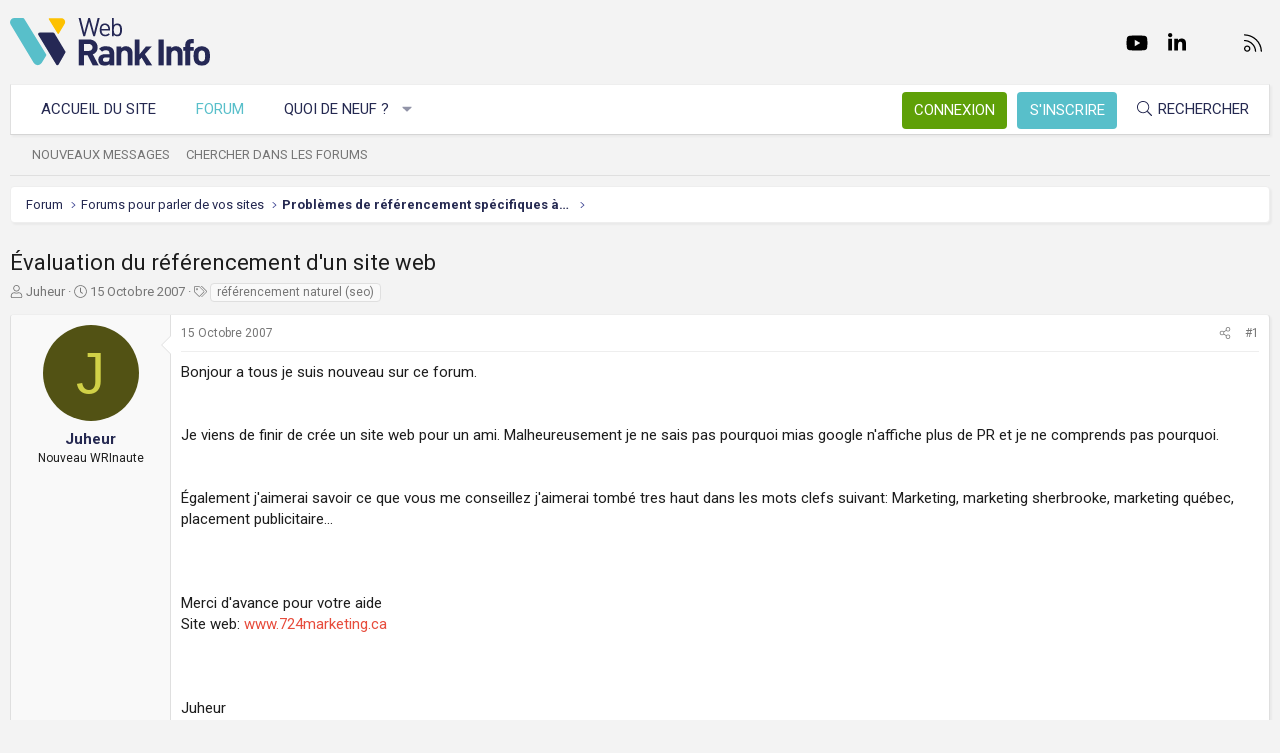

--- FILE ---
content_type: text/html; charset=utf-8
request_url: https://www.webrankinfo.com/forum/t/evaluation-du-referencement-dun-site-web.81975/
body_size: 17794
content:
<!DOCTYPE html>
<html id="XF" lang="fr-FR" dir="LTR"
	data-app="public"
	data-template="thread_view"
	data-container-key="node-16"
	data-content-key="thread-81975"
	data-logged-in="false"
	data-cookie-prefix="xf_"
	data-csrf="1769740441,8c7986ff5b94200a9689e15327b77c8f"
	class="has-no-js template-thread_view XenBase layout-default style-light sidebar-right   xb-toggle-default xb-sidebar-show"
	>
<head>
	<meta charset="utf-8" />
	<meta http-equiv="X-UA-Compatible" content="IE=Edge" />
	<meta name="viewport" content="width=device-width, initial-scale=1, viewport-fit=cover">

	
	
	

	<title>Évaluation du référencement d&#039;un site web | Forum WebRankInfo</title>

	<link rel="manifest" href="/forum/webmanifest.php">
	
		<meta name="theme-color" content="#f3f3f3" />
	

	<meta name="apple-mobile-web-app-title" content="WebRankInfo">
	
		<link rel="apple-touch-icon" href="/forum/data/styles/5/styles/webrankinfo/xenforo/icon192.png">
	

	
		
		<meta name="description" content="Bonjour a tous je suis nouveau sur ce forum.


Je viens de finir de crée un site web pour un ami. Malheureusement je ne sais pas pourquoi mias google..." />
		<meta property="og:description" content="Bonjour a tous je suis nouveau sur ce forum.


Je viens de finir de crée un site web pour un ami. Malheureusement je ne sais pas pourquoi mias google n&#039;affiche plus de PR et je ne comprends pas pourquoi.


Également j&#039;aimerai savoir ce que vous me conseillez j&#039;aimerai tombé tres haut dans..." />
		<meta property="twitter:description" content="Bonjour a tous je suis nouveau sur ce forum.


Je viens de finir de crée un site web pour un ami. Malheureusement je ne sais pas pourquoi mias google n&#039;affiche plus de PR et je ne comprends pas..." />
	
	
		<meta property="og:url" content="https://www.webrankinfo.com/forum/t/evaluation-du-referencement-dun-site-web.81975/" />
	
		<link rel="canonical" href="https://www.webrankinfo.com/forum/t/evaluation-du-referencement-dun-site-web.81975/" />
	

	
		
	
	
	<meta property="og:site_name" content="Forum WebRankInfo" />


	
	
		
	
	
	<meta property="og:type" content="website" />


	
	
		
	
	
	
		<meta property="og:title" content="Évaluation du référencement d&#039;un site web" />
		<meta property="twitter:title" content="Évaluation du référencement d&#039;un site web" />
	


	
	
	
	
		
	
	
	
		<meta property="og:image" content="/forum/data/styles/5/styles/webrankinfo/xenforo/icon512.png" />
		<meta property="twitter:image" content="/forum/data/styles/5/styles/webrankinfo/xenforo/icon512.png" />
		<meta property="twitter:card" content="summary" />
	


	

	
	

	<link rel="preconnect" href="https://fonts.googleapis.com">
<link rel="preconnect" href="https://fonts.gstatic.com" crossorigin>
<link href="https://fonts.googleapis.com/css2?family=Roboto:wght@300;400;500;700&display=swap" rel="stylesheet">

	
	
	
	
	

	<link rel="stylesheet" href="/forum/css.php?css=public%3Anormalize.css%2Cpublic%3Afa.css%2Cpublic%3Acore.less%2Cpublic%3Aapp.less&amp;s=5&amp;l=2&amp;d=1761547140&amp;k=279570a281c8b9cfebd3b7d0c459f0002887995a" />

	<link rel="stylesheet" href="/forum/css.php?css=public%3Abb_code.less%2Cpublic%3Amessage.less%2Cpublic%3Ashare_controls.less%2Cpublic%3Astructured_list.less%2Cpublic%3Axb.less%2Cpublic%3Aextra.less&amp;s=5&amp;l=2&amp;d=1761547140&amp;k=762d011748d58e7d1e4ce70cbbb5b41fc143a579" />


	
		<script src="/forum/js/xf/preamble.min.js?_v=59864dcb"></script>
	

	
	<script src="/forum/js/vendor/vendor-compiled.js?_v=59864dcb" defer></script>
	<script src="/forum/js/xf/core-compiled.js?_v=59864dcb" defer></script>

	<script>
		XF.ready(() =>
		{
			XF.extendObject(true, XF.config, {
				// 
				userId: 0,
				enablePush: true,
				pushAppServerKey: 'BKqwM1HHEZHwjjOU46S1pfqKFN1Wf0dJ2hkJZsvXoaY6W3rEbttkdmvdYBfyimoJTzm-oI7N9a9zieV7OqFvRaA',
				url: {
					fullBase: 'https://www.webrankinfo.com/forum/',
					basePath: '/forum/',
					css: '/forum/css.php?css=__SENTINEL__&s=5&l=2&d=1761547140',
					js: '/forum/js/__SENTINEL__?_v=59864dcb',
					icon: '/forum/data/local/icons/__VARIANT__.svg?v=1761547140#__NAME__',
					iconInline: '/forum/styles/fa/__VARIANT__/__NAME__.svg?v=5.15.3',
					keepAlive: '/forum/login/keep-alive'
				},
				cookie: {
					path: '/',
					domain: '',
					prefix: 'xf_',
					secure: true,
					consentMode: 'disabled',
					consented: ["optional","_third_party"]
				},
				cacheKey: 'f3ed7234243583f554e27d349fe769c5',
				csrf: '1769740441,8c7986ff5b94200a9689e15327b77c8f',
				js: {},
				fullJs: false,
				css: {"public:bb_code.less":true,"public:message.less":true,"public:share_controls.less":true,"public:structured_list.less":true,"public:xb.less":true,"public:extra.less":true},
				time: {
					now: 1769740441,
					today: 1769727600,
					todayDow: 5,
					tomorrow: 1769814000,
					yesterday: 1769641200,
					week: 1769209200,
					month: 1767222000,
					year: 1767222000
				},
				style: {
					light: '',
					dark: '',
					defaultColorScheme: 'light'
				},
				borderSizeFeature: '3px',
				fontAwesomeWeight: 'l',
				enableRtnProtect: true,
				
				enableFormSubmitSticky: true,
				imageOptimization: '0',
				imageOptimizationQuality: 0.85,
				uploadMaxFilesize: 2097152,
				uploadMaxWidth: 0,
				uploadMaxHeight: 0,
				allowedVideoExtensions: ["m4v","mov","mp4","mp4v","mpeg","mpg","ogv","webm"],
				allowedAudioExtensions: ["mp3","opus","ogg","wav"],
				shortcodeToEmoji: true,
				visitorCounts: {
					conversations_unread: '0',
					alerts_unviewed: '0',
					total_unread: '0',
					title_count: true,
					icon_indicator: true
				},
				jsMt: {"xf\/action.js":"ae3fbdc8","xf\/embed.js":"b794d109","xf\/form.js":"e9a7b3a9","xf\/structure.js":"ae3fbdc8","xf\/tooltip.js":"e9a7b3a9"},
				jsState: {},
				publicMetadataLogoUrl: '/forum/data/styles/5/styles/webrankinfo/xenforo/icon512.png',
				publicPushBadgeUrl: 'https://www.webrankinfo.com/forum/styles/default/xenforo/bell.png'
			})

			XF.extendObject(XF.phrases, {
				// 
				date_x_at_time_y:     "{date}, à {time}",
				day_x_at_time_y:      "{day} à {time}",
				yesterday_at_x:       "Hier à {time}",
				x_minutes_ago:        "il y a {minutes} minutes",
				one_minute_ago:       "il y a 1 minute",
				a_moment_ago:         "Il y a un instant",
				today_at_x:           "Aujourd\'hui à {time}",
				in_a_moment:          "Il y a un instant",
				in_a_minute:          "In a minute",
				in_x_minutes:         "In {minutes} minutes",
				later_today_at_x:     "Later today at {time}",
				tomorrow_at_x:        "Tomorrow at {time}",
				short_date_x_minutes: "{minutes}m",
				short_date_x_hours:   "{hours}h",
				short_date_x_days:    "{days}d",

				day0: "Dimanche",
				day1: "Lundi",
				day2: "Mardi",
				day3: "Mercredi",
				day4: "Jeudi",
				day5: "Vendredi",
				day6: "Samedi",

				dayShort0: "Dim",
				dayShort1: "Lun",
				dayShort2: "Mar",
				dayShort3: "Mer",
				dayShort4: "Jeu",
				dayShort5: "Ven",
				dayShort6: "Sam",

				month0: "Janvier",
				month1: "Février",
				month2: "Mars",
				month3: "Avril",
				month4: "Mai",
				month5: "Juin",
				month6: "Juillet",
				month7: "Août",
				month8: "Septembre",
				month9: "Octobre",
				month10: "Novembre",
				month11: "Décembre",

				active_user_changed_reload_page: "The active user has changed. Reload the page for the latest version.",
				server_did_not_respond_in_time_try_again: "Le serveur n\'a pas répondu à temps. S\'il vous  plaît, essayez de nouveau.",
				oops_we_ran_into_some_problems: "Oups ! Nous avons rencontré quelques problèmes.",
				oops_we_ran_into_some_problems_more_details_console: "Oups ! Nous avons rencontré quelques problèmes. Veuillez réessayer plus tard. Vous trouverez peut-être plus de détails sur l\'erreur dans la console du navigateur.",
				file_too_large_to_upload: "The file is too large to be uploaded.",
				uploaded_file_is_too_large_for_server_to_process: "Le fichier transféré est trop volumineux pour le traitement du serveur.",
				files_being_uploaded_are_you_sure: "Files are still being uploaded. Are you sure you want to submit this form?",
				attach: "Ajouter des pièces jointes",
				rich_text_box: "Rich text box",
				close: "Fermer",
				link_copied_to_clipboard: "Link copied to clipboard.",
				text_copied_to_clipboard: "Text copied to clipboard.",
				loading: "Chargement…",
				you_have_exceeded_maximum_number_of_selectable_items: "You have exceeded the maximum number of selectable items.",

				processing: "En cours de traitement",
				'processing...': "En cours de traitement…",

				showing_x_of_y_items: "{count} articles affichés sur un total de {total}",
				showing_all_items: "Afficher tous les éléments",
				no_items_to_display: "No items to display",

				number_button_up: "Increase",
				number_button_down: "Decrease",

				push_enable_notification_title: "Push notifications enabled successfully at Forum WebRankInfo",
				push_enable_notification_body: "Thank you for enabling push notifications!",

				pull_down_to_refresh: "Pull down to refresh",
				release_to_refresh: "Release to refresh",
				refreshing: "Refreshing…"
			})
		})
	</script>

	


	
		<link rel="icon" type="image/png" href="/forum/data/styles/5/styles/webrankinfo/xenforo/favicon-48x48.png" sizes="32x32" />
	
	
	<script async src="https://www.googletagmanager.com/gtag/js?id=G-406G490FQ8"></script>
	<script>
		window.dataLayer = window.dataLayer || [];
		function gtag(){dataLayer.push(arguments);}
		gtag('js', new Date());
		gtag('config', 'G-406G490FQ8', {
			// 
			
			
				'anonymize_ip': true,
			
		});
	</script>

	
</head>
<body data-template="thread_view">

<div class="p-pageWrapper" id="top">

<div class="p-pageWrapper--helper"></div>



<div class="xb-page-wrapper xb-canvas-menuActive">
	
	
	<div class="xb-page-wrapper--helper"></div>
	
	


<header class="p-header" id="header">
	<div class="p-header-inner">
		<div class="p-header-content">

			<div class="p-header-logo p-header-logo--image">
				<a href="https://www.webrankinfo.com/">
						
					<img src="/forum/data/styles/5/styles/webrankinfo/xenforo/logo-wri.svg" srcset="" alt="Forum WebRankInfo"
						width="200" height="50" />
					
				</a>
			</div>

			
			
			
				
	

	
	
	<div class="shareButtons shareButtons--iconic">
		

			
				<a class="shareButtons-button shareButtons-button--brand shareButtons-button--facebook" href="https://www.facebook.com/WebRankInfo" target="_blank" rel="noopener">
					<i aria-hidden="true"></i>
					<span>Facebook</span>
				</a>
			

			
				<a class="shareButtons-button shareButtons-button--brand shareButtons-button--twitter" href="https://twitter.com/webrankinfo" target="_blank" rel="noopener">
					<i aria-hidden="true"></i>
					<span>Twitter</span>
				</a>
			
			
			
				<a class="shareButtons-button shareButtons-button--brand shareButtons-button--youtube" href="https://www.youtube.com/user/webrankinfo/" target="_blank" rel="noopener">
					<i aria-hidden="true"></i>
					<span>youtube</span>
				</a>
			
			
			

			
			
			
			
			
						
			
			
			
				<a class="shareButtons-button shareButtons-button--brand shareButtons-button--linkedin" href="https://www.linkedin.com/in/olivierduffez/" target="_blank" rel="noopener">
					<i aria-hidden="true"></i>
					<span>LinkedIn</span>
				</a>
			
			
			
						
			
						
			
			
			
					
			
			
			
			
			
				
			
				<a class="shareButtons-button shareButtons-button--email" href="https://www.webrankinfo.com/contact.php" data-xf-click="">
					<i></i>
					<span>Nous contacter</span>
				</a>
			

			
				<a class="shareButtons-button shareButtons-button--rss" href="/forum/f/-/index.rss" target="_blank" rel="noopener">
					<i></i>
					<span>RSS</span>
				</a>
			
			
		
	</div>

			
			
		</div>
	</div>
</header>

		

<div class="xb-content-wrapper">
	<div class="navigation-helper"></div>




	<div class="p-navSticky p-navSticky--primary" data-xf-init="sticky-header">
		
	<div class="p-nav--wrapper">
	<nav class="p-nav">
		<div class="p-nav-inner">
			<button type="button" class="button button--plain p-nav-menuTrigger" data-xf-click="off-canvas" data-menu=".js-headerOffCanvasMenu" tabindex="0" aria-label="Menu"><span class="button-text">
				<i aria-hidden="true"></i>
			</span></button>

			<div class="p-nav-smallLogo">
				<a href="https://www.webrankinfo.com/">
							
					<img src="/forum/data/styles/5/styles/webrankinfo/xenforo/logo-wri.svg" srcset="" alt="Forum WebRankInfo"
						width="200" height="50" />
					
					
				</a>
			</div>

			<div class="p-nav-scroller hScroller" data-xf-init="h-scroller" data-auto-scroll=".p-navEl.is-selected">
				<div class="hScroller-scroll">
					<ul class="p-nav-list js-offCanvasNavSource">
					
						<li class="navhome">
							
	<div class="p-navEl " >
		

			
	
	<a href="https://www.webrankinfo.com/"
		class="p-navEl-link "
		
		data-xf-key="1"
		data-nav-id="home">Accueil du site</a>


			

		
		
	</div>

						</li>
					
						<li class="navforums">
							
	<div class="p-navEl is-selected" data-has-children="true">
		

			
	
	<a href="/forum/"
		class="p-navEl-link p-navEl-link--splitMenu "
		
		
		data-nav-id="forums">Forum</a>


			<a data-xf-key="2"
				data-xf-click="menu"
				data-menu-pos-ref="< .p-navEl"
				class="p-navEl-splitTrigger"
				role="button"
				tabindex="0"
				aria-label="Toggle expanded"
				aria-expanded="false"
				aria-haspopup="true"></a>

		
		
			<div class="menu menu--structural" data-menu="menu" aria-hidden="true">
				<div class="menu-content">
					
						
	
	
	<a href="/forum/whats-new/posts/"
		class="menu-linkRow u-indentDepth0 js-offCanvasCopy "
		
		
		data-nav-id="newPosts">Nouveaux messages</a>

	

					
						
	
	
	<a href="/forum/search/?type=post"
		class="menu-linkRow u-indentDepth0 js-offCanvasCopy "
		
		
		data-nav-id="searchForums">Chercher dans les forums</a>

	

					
				</div>
			</div>
		
	</div>

						</li>
					
						<li class="navwhatsNew">
							
	<div class="p-navEl " data-has-children="true">
		

			
	
	<a href="/forum/whats-new/"
		class="p-navEl-link p-navEl-link--splitMenu "
		
		
		data-nav-id="whatsNew">Quoi de neuf ?</a>


			<a data-xf-key="3"
				data-xf-click="menu"
				data-menu-pos-ref="< .p-navEl"
				class="p-navEl-splitTrigger"
				role="button"
				tabindex="0"
				aria-label="Toggle expanded"
				aria-expanded="false"
				aria-haspopup="true"></a>

		
		
			<div class="menu menu--structural" data-menu="menu" aria-hidden="true">
				<div class="menu-content">
					
						
	
	
	<a href="/forum/whats-new/posts/"
		class="menu-linkRow u-indentDepth0 js-offCanvasCopy "
		 rel="nofollow"
		
		data-nav-id="whatsNewPosts">Nouveaux messages</a>

	

					
						
	
	
	<a href="/forum/whats-new/latest-activity"
		class="menu-linkRow u-indentDepth0 js-offCanvasCopy "
		 rel="nofollow"
		
		data-nav-id="latestActivity">Dernière activité</a>

	

					
				</div>
			</div>
		
	</div>

						</li>
					
					</ul>
				</div>
			</div>
			
			

			
			
			<div class="p-nav-opposite">
				<div class="p-navgroup p-account p-navgroup--guest">
					
						<a href="/forum/login/" class="p-navgroup-link p-navgroup-link--textual p-navgroup-link--logIn"
							data-xf-click="overlay" data-follow-redirects="on">
							<span class="p-navgroup-linkText">Connexion</span>
						</a>
						
							<a href="/forum/inscription/" class="p-navgroup-link p-navgroup-link--textual p-navgroup-link--register"
								data-xf-click="overlay" data-follow-redirects="on">
								<span class="p-navgroup-linkText">S'inscrire</span>
							</a>
						
					
					
					
				</div>

				<div class="p-navgroup p-discovery">
					<a href="/forum/whats-new/"
						class="p-navgroup-link p-navgroup-link--iconic p-navgroup-link--whatsnew"
						aria-label="Quoi de neuf ?"
						title="Quoi de neuf ?">
						<i aria-hidden="true"></i>
						<span class="p-navgroup-linkText">Quoi de neuf ?</span>
					</a>

					
						<a href="/forum/search/"
							class="p-navgroup-link p-navgroup-link--iconic p-navgroup-link--search"
							data-xf-click="menu"
							data-xf-key="/"
							aria-label="Rechercher"
							aria-expanded="false"
							aria-haspopup="true"
							title="Rechercher">
							<i aria-hidden="true"></i>
							<span class="p-navgroup-linkText">Rechercher</span>
						</a>
						<div class="menu menu--structural menu--wide" data-menu="menu" aria-hidden="true">
							<form action="/forum/search/search" method="post"
								class="menu-content"
								data-xf-init="quick-search">

								<div class="menu-header">Rechercher</div>
								
								<div class="menu-row">
									
										<div class="inputGroup inputGroup--joined">
											<input type="text" class="input" name="keywords" placeholder="Rechercher…" aria-label="Rechercher" data-menu-autofocus="true" />
											
			<select name="constraints" class="js-quickSearch-constraint input" aria-label="Search within">
				<option value="">Everywhere</option>
<option value="{&quot;search_type&quot;:&quot;post&quot;}">Discussions</option>
<option value="{&quot;search_type&quot;:&quot;post&quot;,&quot;c&quot;:{&quot;nodes&quot;:[16],&quot;child_nodes&quot;:1}}">This forum</option>
<option value="{&quot;search_type&quot;:&quot;post&quot;,&quot;c&quot;:{&quot;thread&quot;:81975}}">This thread</option>

			</select>
		
										</div>
									
								</div>

								
								<div class="menu-row">
									<label class="iconic"><input type="checkbox"  name="c[title_only]" value="1" /><i aria-hidden="true"></i><span class="iconic-label">Rechercher par titre uniquement

												
													<span tabindex="0" role="button"
														data-xf-init="tooltip" data-trigger="hover focus click" title="Tags will also be searched in content where tags are supported">

														<i class="fa--xf far fa-question-circle  u-muted u-smaller"><svg xmlns="http://www.w3.org/2000/svg" role="img" aria-hidden="true" ><use href="/forum/data/local/icons/regular.svg?v=1761547140#question-circle"></use></svg></i>
													</span></span></label>

								</div>
								
								<div class="menu-row">
									<div class="inputGroup">
										<span class="inputGroup-text" id="ctrl_search_menu_by_member">By:</span>
										<input type="text" class="input" name="c[users]" data-xf-init="auto-complete" placeholder="Membre" aria-labelledby="ctrl_search_menu_by_member" />
									</div>
								</div>
								<div class="menu-footer">
									<span class="menu-footer-controls">
										<button type="submit" class="button button--icon button--icon--search button--primary"><i class="fa--xf fal fa-search "><svg xmlns="http://www.w3.org/2000/svg" role="img" aria-hidden="true" ><use href="/forum/data/local/icons/light.svg?v=1761547140#search"></use></svg></i><span class="button-text">Chercher</span></button>
										<a href="/forum/search/" class="button "><span class="button-text">Recherche avancée…</span></a>
									</span>
								</div>

								<input type="hidden" name="_xfToken" value="1769740441,8c7986ff5b94200a9689e15327b77c8f" />
							</form>
						</div>
					
				</div>
			</div>
				

		</div>
	</nav>
	</div>

	</div>
	
	
		<div class="p-sectionLinks--wrapper">
		<div class="p-sectionLinks">
			<div class="p-sectionLinks-inner">
				<div class="hScroller" data-xf-init="h-scroller">
				<div class="hScroller-scroll">
					<ul class="p-sectionLinks-list">
					
						<li>
							
	<div class="p-navEl " >
		

			
	
	<a href="/forum/whats-new/posts/"
		class="p-navEl-link "
		
		data-xf-key="alt+1"
		data-nav-id="newPosts">Nouveaux messages</a>


			

		
		
	</div>

						</li>
					
						<li>
							
	<div class="p-navEl " >
		

			
	
	<a href="/forum/search/?type=post"
		class="p-navEl-link "
		
		data-xf-key="alt+2"
		data-nav-id="searchForums">Chercher dans les forums</a>


			

		
		
	</div>

						</li>
					
					</ul>
				</div>
				</div>
			<div class="p-sectionLinks-right">
				
				
			</div>
			</div>
		</div>
		</div>
	



<div class="offCanvasMenu offCanvasMenu--nav js-headerOffCanvasMenu" data-menu="menu" aria-hidden="true" data-ocm-builder="navigation">
	<div class="offCanvasMenu-backdrop" data-menu-close="true"></div>
	<div class="offCanvasMenu-content">
		<div class="offCanvasMenu-content--inner">
		
		<div class="offCanvasMenu-header">
			Menu
			<a class="offCanvasMenu-closer" data-menu-close="true" role="button" tabindex="0" aria-label="Fermer"></a>
		</div>
		
			<div class="p-offCanvasRegisterLink">
				<div class="offCanvasMenu-linkHolder">
					<a href="/forum/login/" class="offCanvasMenu-link" data-xf-click="overlay" data-menu-close="true">
						Connexion
					</a>
				</div>
				<hr class="offCanvasMenu-separator" />
				
					<div class="offCanvasMenu-linkHolder">
						<a href="/forum/inscription/" class="offCanvasMenu-link" data-xf-click="overlay" data-menu-close="true">
							S'inscrire
						</a>
					</div>
					<hr class="offCanvasMenu-separator" />
				
			</div>
		
		<div class="offCanvasMenu-subHeader">Navigation</div>
		<div class="js-offCanvasNavTarget"></div>
		<div class="offCanvasMenu-installBanner js-installPromptContainer" style="display: none;" data-xf-init="install-prompt">
			<div class="offCanvasMenu-installBanner-header">Install the app</div>
			<button type="button" class="button js-installPromptButton"><span class="button-text">Install</span></button>
		</div>

			<div class="offCanvasMenu-subHeader">Plus d'options</div>
					
			
			
				
					<div class="offCanvasMenu-linkHolder">
						<a href="https://www.webrankinfo.com/contact.php" class="offCanvasMenu-link" data-menu-close="true" data-nav-id="contactUs" data-xf-click="">Nous contacter</a>
					</div>
				
			
			<div class="offCanvasMenu-linkHolder">
				<a class="offCanvasMenu-link" data-menu-close="true" data-nav-id="closeMenu" role="button" tabindex="0" aria-label="Fermer">Fermer Menu</a>
			</div>
			
		</div>

	</div>
</div>

	
	
<div class="p-body">
	<div class="p-body-inner">
		
		<!--XF:EXTRA_OUTPUT-->

		

		

		 
		
		
	
		<div class="p-breadcrumbs--parent ">
		<ul class="p-breadcrumbs "
			itemscope itemtype="https://schema.org/BreadcrumbList">
		
			

			
			

			
				
				
	<li itemprop="itemListElement" itemscope itemtype="https://schema.org/ListItem">
		<a href="/forum/" itemprop="item">
			<span itemprop="name">Forum</span>
		</a>
		<meta itemprop="position" content="1" />
	</li>

			

			
			
				
				
	<li itemprop="itemListElement" itemscope itemtype="https://schema.org/ListItem">
		<a href="/forum/#forums-pour-parler-de-vos-sites.53" itemprop="item">
			<span itemprop="name">Forums pour parler de vos sites</span>
		</a>
		<meta itemprop="position" content="2" />
	</li>

			
				
				
	<li itemprop="itemListElement" itemscope itemtype="https://schema.org/ListItem">
		<a href="/forum/f/problemes-de-referencement-specifiques-a-vos-sites.16/" itemprop="item">
			<span itemprop="name">Problèmes de référencement spécifiques à vos sites</span>
		</a>
		<meta itemprop="position" content="3" />
	</li>

			

		
		</ul>
		
		</div>
	

		
		

		
	<noscript class="js-jsWarning"><div class="blockMessage blockMessage--important blockMessage--iconic u-noJsOnly">JavaScript is disabled. For a better experience, please enable JavaScript in your browser before proceeding.</div></noscript>

		
	<div class="blockMessage blockMessage--important blockMessage--iconic js-browserWarning" style="display: none">Vous utilisez un navigateur non à jour ou ancien. Il ne peut pas afficher ce site ou d'autres sites correctement.<br />Vous devez le mettre à jour ou utiliser un navigateur alternatif.</div>


		
		 
			
		
			<div class="p-body-header">
			
				
					<div class="p-title ">
					
						
							<h1 class="p-title-value">Évaluation du référencement d&#039;un site web</h1>
						
						
					
					</div>
				

				
					<div class="p-description">
	<ul class="listInline listInline--bullet">
		<li>
			<i class="fa--xf fal fa-user "><svg xmlns="http://www.w3.org/2000/svg" role="img" ><title>Auteur de la discussion</title><use href="/forum/data/local/icons/light.svg?v=1761547140#user"></use></svg></i>
			<span class="u-srOnly">Auteur de la discussion</span>

			<a href="/forum/membres/juheur.73707/" class="username  u-concealed" dir="auto" data-user-id="73707" data-xf-init="member-tooltip">Juheur</a>
		</li>
		<li>
			<i class="fa--xf fal fa-clock "><svg xmlns="http://www.w3.org/2000/svg" role="img" ><title>Date de début</title><use href="/forum/data/local/icons/light.svg?v=1761547140#clock"></use></svg></i>
			<span class="u-srOnly">Date de début</span>

			<a href="/forum/t/evaluation-du-referencement-dun-site-web.81975/" class="u-concealed"><time  class="u-dt" dir="auto" datetime="2007-10-15T18:32:36+0200" data-timestamp="1192465956" data-date="15 Octobre 2007" data-time="18:32" data-short="Oct &#039;07" title="15 Octobre 2007, à 18:32">15 Octobre 2007</time></a>
		</li>
		
		
			<li>
				

	

	<dl class="tagList tagList--thread-81975 ">
		<dt>
			
				
		<i class="fa--xf fal fa-tags "><svg xmlns="http://www.w3.org/2000/svg" role="img" ><title>Tags</title><use href="/forum/data/local/icons/light.svg?v=1761547140#tags"></use></svg></i>
		<span class="u-srOnly">Tags</span>
	
			
		</dt>
		<dd>
			<span class="js-tagList">
				
					
						<a href="/forum/tags/referencement-naturel/" class="tagItem tagItem--tag_referencement-naturel" dir="auto">
							référencement naturel (seo)
						</a>
					
				
			</span>
		</dd>
	</dl>


			</li>
		
	</ul>
</div>
				
			
			</div>
		
		
		

		<div class="p-body-main  ">
			
			<div class="p-body-contentCol"></div>
			

			

			<div class="p-body-content">
				
				
				
					
						
				
				<div class="p-body-pageContent">










	
	
	
		
	
	
	


	
	
	
		
	
	
	


	
	
		
	
	
	


	
	



	












	

	
		
	



















<div class="block block--messages" data-xf-init="" data-type="post" data-href="/forum/inline-mod/" data-search-target="*">

	<span class="u-anchorTarget" id="posts"></span>

	
		
	

	

	<div class="block-outer"></div>

	

	
		
	<div class="block-outer js-threadStatusField"></div>

	

	<div class="block-container lbContainer"
		data-xf-init="lightbox select-to-quote"
		data-message-selector=".js-post"
		data-lb-id="thread-81975"
		data-lb-universal="0">

		<div class="block-body js-replyNewMessageContainer">
			
				

					

					
						

	
	

	

	
	<article class="message message--post js-post js-inlineModContainer  "
		data-author="Juheur"
		data-content="post-784098"
		id="js-post-784098"
		>

		

		<span class="u-anchorTarget" id="post-784098"></span>

		
			<div class="message-inner">
				
					<div class="message-cell message-cell--user">
						

	<section itemscope itemtype="https://schema.org/Person" class="message-user">
		<div class="message-avatar ">
			<div class="message-avatar-wrapper">
				
					<a href="/forum/membres/juheur.73707/" class="avatar avatar--m avatar--default avatar--default--dynamic" data-user-id="73707" data-xf-init="member-tooltip" style="background-color: #525214; color: #d1d147">
			<span class="avatar-u73707-m" role="img" aria-label="Juheur">J</span> 
		</a>
				
				
			</div>
		</div>
		<div class="message-userDetails">
			<div class="message-name"><a href="/forum/membres/juheur.73707/" class="username " dir="auto" data-user-id="73707" data-xf-init="member-tooltip"><span itemprop="name">Juheur</span></a></div>
			<div class="userTitle message-userTitle" dir="auto" itemprop="jobTitle">Nouveau WRInaute</div>
			
		</div>
		
			
			
		
		<span class="message-userArrow"></span>
	</section>

					</div>
				

				
					<div class="message-cell message-cell--main">
					
						<div class="message-main js-quickEditTarget">

							
								

	

	<header class="message-attribution message-attribution--split">
		<ul class="message-attribution-main listInline ">
			
			
			<li class="u-concealed">
				<a href="/forum/t/evaluation-du-referencement-dun-site-web.81975/post-784098" rel="nofollow" >
					<time  class="u-dt" dir="auto" datetime="2007-10-15T18:32:36+0200" data-timestamp="1192465956" data-date="15 Octobre 2007" data-time="18:32" data-short="Oct &#039;07" title="15 Octobre 2007, à 18:32">15 Octobre 2007</time>
				</a>
			</li>
			
		</ul>

		<ul class="message-attribution-opposite message-attribution-opposite--list ">
			
			<li>
				<a href="/forum/t/evaluation-du-referencement-dun-site-web.81975/post-784098"
					class="message-attribution-gadget"
					data-xf-init="share-tooltip"
					data-href="/forum/posts/784098/share"
					aria-label="Partager"
					rel="nofollow">
					<i class="fa--xf fal fa-share-alt "><svg xmlns="http://www.w3.org/2000/svg" role="img" aria-hidden="true" ><use href="/forum/data/local/icons/light.svg?v=1761547140#share-alt"></use></svg></i>
				</a>
			</li>
			
			
			
				<li>
					<a href="/forum/t/evaluation-du-referencement-dun-site-web.81975/post-784098" rel="nofollow">
						#1
					</a>
				</li>
			
		</ul>
	</header>

							

							<div class="message-content js-messageContent">
							

								
									
	
	
	

								

								
									
	

	<div class="message-userContent lbContainer js-lbContainer "
		data-lb-id="post-784098"
		data-lb-caption-desc="Juheur &middot; 15 Octobre 2007, à 18:32">

		
			

	
		
	

		

		<article class="message-body js-selectToQuote">
			
				
			

			<div >
				
					<div class="bbWrapper">Bonjour a tous je suis nouveau sur ce forum.<br />
<br />
<br />
Je viens de finir de crée un site web pour un ami. Malheureusement je ne sais pas pourquoi mias google n&#039;affiche plus de PR et je ne comprends pas pourquoi.<br />
<br />
<br />
Également j&#039;aimerai savoir ce que vous me conseillez j&#039;aimerai tombé tres haut dans les mots clefs suivant: Marketing, marketing sherbrooke, marketing québec, placement publicitaire... <br />
<br />
<br />
<br />
Merci d&#039;avance pour votre aide<br />
Site web: <a href="http://www.724marketing.ca" target="_blank" class="link link--external" rel="nofollow ugc noopener">www.724marketing.ca</a><br />
<br />
<br />
<br />
Juheur</div>
				
			</div>

			<div class="js-selectToQuoteEnd">&nbsp;</div>
			
				
			
		</article>

		
			

	
		
	

		

		
	</div>

								

								
									
	

	

								

								
									
	

								

							
							</div>

							
								
	

	<footer class="message-footer">
		

		

		<div class="reactionsBar js-reactionsList ">
			
		</div>

		<div class="js-historyTarget message-historyTarget toggleTarget" data-href="trigger-href"></div>
	</footer>

							
						</div>

					
					</div>
				
			</div>
		
	</article>

	
	

					

					

				

					

					
						

	
	

	

	
	<article class="message message--post js-post js-inlineModContainer  "
		data-author="Zecat"
		data-content="post-784101"
		id="js-post-784101"
		itemscope itemtype="https://schema.org/Comment" itemid="https://www.webrankinfo.com/forum/posts/784101/">

		
			<meta itemprop="parentItem" itemscope itemid="https://www.webrankinfo.com/forum/t/evaluation-du-referencement-dun-site-web.81975/" />
			<meta itemprop="name" content="Post #2" />
		

		<span class="u-anchorTarget" id="post-784101"></span>

		
			<div class="message-inner">
				
					<div class="message-cell message-cell--user">
						

	<section itemscope itemtype="https://schema.org/Person" class="message-user">
		<div class="message-avatar ">
			<div class="message-avatar-wrapper">
				
					<a href="/forum/membres/zecat.18675/" class="avatar avatar--m avatar--default avatar--default--dynamic" data-user-id="18675" data-xf-init="member-tooltip" style="background-color: #5c7a1f; color: #b8db70">
			<span class="avatar-u18675-m" role="img" aria-label="Zecat">Z</span> 
		</a>
				
				
			</div>
		</div>
		<div class="message-userDetails">
			<div class="message-name"><a href="/forum/membres/zecat.18675/" class="username " dir="auto" data-user-id="18675" data-xf-init="member-tooltip"><span itemprop="name">Zecat</span></a></div>
			<div class="userTitle message-userTitle" dir="auto" itemprop="jobTitle">WRInaute accro</div>
			
		</div>
		
			
			
		
		<span class="message-userArrow"></span>
	</section>

					</div>
				

				
					<div class="message-cell message-cell--main">
					
						<div class="message-main js-quickEditTarget">

							
								

	

	<header class="message-attribution message-attribution--split">
		<ul class="message-attribution-main listInline ">
			
			
			<li class="u-concealed">
				<a href="/forum/t/evaluation-du-referencement-dun-site-web.81975/post-784101" rel="nofollow" itemprop="url">
					<time  class="u-dt" dir="auto" datetime="2007-10-15T18:37:48+0200" data-timestamp="1192466268" data-date="15 Octobre 2007" data-time="18:37" data-short="Oct &#039;07" title="15 Octobre 2007, à 18:37" itemprop="datePublished">15 Octobre 2007</time>
				</a>
			</li>
			
		</ul>

		<ul class="message-attribution-opposite message-attribution-opposite--list ">
			
			<li>
				<a href="/forum/t/evaluation-du-referencement-dun-site-web.81975/post-784101"
					class="message-attribution-gadget"
					data-xf-init="share-tooltip"
					data-href="/forum/posts/784101/share"
					aria-label="Partager"
					rel="nofollow">
					<i class="fa--xf fal fa-share-alt "><svg xmlns="http://www.w3.org/2000/svg" role="img" aria-hidden="true" ><use href="/forum/data/local/icons/light.svg?v=1761547140#share-alt"></use></svg></i>
				</a>
			</li>
			
			
			
				<li>
					<a href="/forum/t/evaluation-du-referencement-dun-site-web.81975/post-784101" rel="nofollow">
						#2
					</a>
				</li>
			
		</ul>
	</header>

							

							<div class="message-content js-messageContent">
							

								
									
	
	
	

								

								
									
	

	<div class="message-userContent lbContainer js-lbContainer "
		data-lb-id="post-784101"
		data-lb-caption-desc="Zecat &middot; 15 Octobre 2007, à 18:37">

		

		<article class="message-body js-selectToQuote">
			
				
			

			<div itemprop="text">
				
					<div class="bbWrapper">et une cuisine hyg*ena a moitié prix, ca te dit ?  :lol:</div>
				
			</div>

			<div class="js-selectToQuoteEnd">&nbsp;</div>
			
				
			
		</article>

		

		
	</div>

								

								
									
	

	

								

								
									
	

								

							
							</div>

							
								
	

	<footer class="message-footer">
		
			<div class="message-microdata" itemprop="interactionStatistic" itemtype="https://schema.org/InteractionCounter" itemscope>
				<meta itemprop="userInteractionCount" content="0" />
				<meta itemprop="interactionType" content="https://schema.org/LikeAction" />
			</div>
		

		

		<div class="reactionsBar js-reactionsList ">
			
		</div>

		<div class="js-historyTarget message-historyTarget toggleTarget" data-href="trigger-href"></div>
	</footer>

							
						</div>

					
					</div>
				
			</div>
		
	</article>

	
	

					

					

				

					

					
						

	
	

	

	
	<article class="message message--post js-post js-inlineModContainer  "
		data-author="atbm"
		data-content="post-784111"
		id="js-post-784111"
		itemscope itemtype="https://schema.org/Comment" itemid="https://www.webrankinfo.com/forum/posts/784111/">

		
			<meta itemprop="parentItem" itemscope itemid="https://www.webrankinfo.com/forum/t/evaluation-du-referencement-dun-site-web.81975/" />
			<meta itemprop="name" content="Post #3" />
		

		<span class="u-anchorTarget" id="post-784111"></span>

		
			<div class="message-inner">
				
					<div class="message-cell message-cell--user">
						

	<section itemscope itemtype="https://schema.org/Person" class="message-user">
		<div class="message-avatar ">
			<div class="message-avatar-wrapper">
				
					<a href="/forum/membres/atbm.17691/" class="avatar avatar--m avatar--default avatar--default--dynamic" data-user-id="17691" data-xf-init="member-tooltip" style="background-color: #85c3e0; color: #246d8f">
			<span class="avatar-u17691-m" role="img" aria-label="atbm">A</span> 
		</a>
				
				
			</div>
		</div>
		<div class="message-userDetails">
			<div class="message-name"><a href="/forum/membres/atbm.17691/" class="username " dir="auto" data-user-id="17691" data-xf-init="member-tooltip"><span itemprop="name">atbm</span></a></div>
			<div class="userTitle message-userTitle" dir="auto" itemprop="jobTitle">WRInaute discret	</div>
			
		</div>
		
			
			
		
		<span class="message-userArrow"></span>
	</section>

					</div>
				

				
					<div class="message-cell message-cell--main">
					
						<div class="message-main js-quickEditTarget">

							
								

	

	<header class="message-attribution message-attribution--split">
		<ul class="message-attribution-main listInline ">
			
			
			<li class="u-concealed">
				<a href="/forum/t/evaluation-du-referencement-dun-site-web.81975/post-784111" rel="nofollow" itemprop="url">
					<time  class="u-dt" dir="auto" datetime="2007-10-15T18:56:02+0200" data-timestamp="1192467362" data-date="15 Octobre 2007" data-time="18:56" data-short="Oct &#039;07" title="15 Octobre 2007, à 18:56" itemprop="datePublished">15 Octobre 2007</time>
				</a>
			</li>
			
		</ul>

		<ul class="message-attribution-opposite message-attribution-opposite--list ">
			
			<li>
				<a href="/forum/t/evaluation-du-referencement-dun-site-web.81975/post-784111"
					class="message-attribution-gadget"
					data-xf-init="share-tooltip"
					data-href="/forum/posts/784111/share"
					aria-label="Partager"
					rel="nofollow">
					<i class="fa--xf fal fa-share-alt "><svg xmlns="http://www.w3.org/2000/svg" role="img" aria-hidden="true" ><use href="/forum/data/local/icons/light.svg?v=1761547140#share-alt"></use></svg></i>
				</a>
			</li>
			
			
			
				<li>
					<a href="/forum/t/evaluation-du-referencement-dun-site-web.81975/post-784111" rel="nofollow">
						#3
					</a>
				</li>
			
		</ul>
	</header>

							

							<div class="message-content js-messageContent">
							

								
									
	
	
	

								

								
									
	

	<div class="message-userContent lbContainer js-lbContainer "
		data-lb-id="post-784111"
		data-lb-caption-desc="atbm &middot; 15 Octobre 2007, à 18:56">

		

		<article class="message-body js-selectToQuote">
			
				
			

			<div itemprop="text">
				
					<div class="bbWrapper">Euh ! Il est fini ton site ? Manque pas quelques images par hasard ?</div>
				
			</div>

			<div class="js-selectToQuoteEnd">&nbsp;</div>
			
				
			
		</article>

		

		
	</div>

								

								
									
	

	

								

								
									
	

								

							
							</div>

							
								
	

	<footer class="message-footer">
		
			<div class="message-microdata" itemprop="interactionStatistic" itemtype="https://schema.org/InteractionCounter" itemscope>
				<meta itemprop="userInteractionCount" content="0" />
				<meta itemprop="interactionType" content="https://schema.org/LikeAction" />
			</div>
		

		

		<div class="reactionsBar js-reactionsList ">
			
		</div>

		<div class="js-historyTarget message-historyTarget toggleTarget" data-href="trigger-href"></div>
	</footer>

							
						</div>

					
					</div>
				
			</div>
		
	</article>

	
	

					

					

				

					

					
						

	
	

	

	
	<article class="message message--post js-post js-inlineModContainer  "
		data-author="bproductiv"
		data-content="post-784120"
		id="js-post-784120"
		itemscope itemtype="https://schema.org/Comment" itemid="https://www.webrankinfo.com/forum/posts/784120/">

		
			<meta itemprop="parentItem" itemscope itemid="https://www.webrankinfo.com/forum/t/evaluation-du-referencement-dun-site-web.81975/" />
			<meta itemprop="name" content="Post #4" />
		

		<span class="u-anchorTarget" id="post-784120"></span>

		
			<div class="message-inner">
				
					<div class="message-cell message-cell--user">
						

	<section itemscope itemtype="https://schema.org/Person" class="message-user">
		<div class="message-avatar ">
			<div class="message-avatar-wrapper">
				
					<a href="/forum/membres/bproductiv.15179/" class="avatar avatar--m avatar--default avatar--default--dynamic" data-user-id="15179" data-xf-init="member-tooltip" style="background-color: #993366; color: #df9fbf">
			<span class="avatar-u15179-m" role="img" aria-label="bproductiv">B</span> 
		</a>
				
				
			</div>
		</div>
		<div class="message-userDetails">
			<div class="message-name"><a href="/forum/membres/bproductiv.15179/" class="username " dir="auto" data-user-id="15179" data-xf-init="member-tooltip"><span itemprop="name">bproductiv</span></a></div>
			<div class="userTitle message-userTitle" dir="auto" itemprop="jobTitle">WRInaute accro</div>
			
		</div>
		
			
			
		
		<span class="message-userArrow"></span>
	</section>

					</div>
				

				
					<div class="message-cell message-cell--main">
					
						<div class="message-main js-quickEditTarget">

							
								

	

	<header class="message-attribution message-attribution--split">
		<ul class="message-attribution-main listInline ">
			
			
			<li class="u-concealed">
				<a href="/forum/t/evaluation-du-referencement-dun-site-web.81975/post-784120" rel="nofollow" itemprop="url">
					<time  class="u-dt" dir="auto" datetime="2007-10-15T19:13:13+0200" data-timestamp="1192468393" data-date="15 Octobre 2007" data-time="19:13" data-short="Oct &#039;07" title="15 Octobre 2007, à 19:13" itemprop="datePublished">15 Octobre 2007</time>
				</a>
			</li>
			
		</ul>

		<ul class="message-attribution-opposite message-attribution-opposite--list ">
			
			<li>
				<a href="/forum/t/evaluation-du-referencement-dun-site-web.81975/post-784120"
					class="message-attribution-gadget"
					data-xf-init="share-tooltip"
					data-href="/forum/posts/784120/share"
					aria-label="Partager"
					rel="nofollow">
					<i class="fa--xf fal fa-share-alt "><svg xmlns="http://www.w3.org/2000/svg" role="img" aria-hidden="true" ><use href="/forum/data/local/icons/light.svg?v=1761547140#share-alt"></use></svg></i>
				</a>
			</li>
			
			
			
				<li>
					<a href="/forum/t/evaluation-du-referencement-dun-site-web.81975/post-784120" rel="nofollow">
						#4
					</a>
				</li>
			
		</ul>
	</header>

							

							<div class="message-content js-messageContent">
							

								
									
	
	
	

								

								
									
	

	<div class="message-userContent lbContainer js-lbContainer "
		data-lb-id="post-784120"
		data-lb-caption-desc="bproductiv &middot; 15 Octobre 2007, à 19:13">

		

		<article class="message-body js-selectToQuote">
			
				
			

			<div itemprop="text">
				
					<div class="bbWrapper">rien ne fonctionne <img src="https://cdn.jsdelivr.net/joypixels/assets/8.0/png/unicode/64/1f641.png" class="smilie smilie--emoji" loading="lazy" width="64" height="64" alt=":(" title="Frown    :("  data-smilie="3"data-shortname=":(" /> commence par cela.</div>
				
			</div>

			<div class="js-selectToQuoteEnd">&nbsp;</div>
			
				
			
		</article>

		

		
	</div>

								

								
									
	

	

								

								
									
	

								

							
							</div>

							
								
	

	<footer class="message-footer">
		
			<div class="message-microdata" itemprop="interactionStatistic" itemtype="https://schema.org/InteractionCounter" itemscope>
				<meta itemprop="userInteractionCount" content="0" />
				<meta itemprop="interactionType" content="https://schema.org/LikeAction" />
			</div>
		

		

		<div class="reactionsBar js-reactionsList ">
			
		</div>

		<div class="js-historyTarget message-historyTarget toggleTarget" data-href="trigger-href"></div>
	</footer>

							
						</div>

					
					</div>
				
			</div>
		
	</article>

	
	

					

					

				

					

					
						

	
	

	

	
	<article class="message message--post js-post js-inlineModContainer  "
		data-author="bee_human"
		data-content="post-784122"
		id="js-post-784122"
		itemscope itemtype="https://schema.org/Comment" itemid="https://www.webrankinfo.com/forum/posts/784122/">

		
			<meta itemprop="parentItem" itemscope itemid="https://www.webrankinfo.com/forum/t/evaluation-du-referencement-dun-site-web.81975/" />
			<meta itemprop="name" content="Post #5" />
		

		<span class="u-anchorTarget" id="post-784122"></span>

		
			<div class="message-inner">
				
					<div class="message-cell message-cell--user">
						

	<section itemscope itemtype="https://schema.org/Person" class="message-user">
		<div class="message-avatar ">
			<div class="message-avatar-wrapper">
				
					<a href="/forum/membres/bee_human.23429/" class="avatar avatar--m avatar--default avatar--default--dynamic" data-user-id="23429" data-xf-init="member-tooltip" style="background-color: #663333; color: #c38888">
			<span class="avatar-u23429-m" role="img" aria-label="bee_human">B</span> 
		</a>
				
				
			</div>
		</div>
		<div class="message-userDetails">
			<div class="message-name"><a href="/forum/membres/bee_human.23429/" class="username " dir="auto" data-user-id="23429" data-xf-init="member-tooltip"><span itemprop="name">bee_human</span></a></div>
			<div class="userTitle message-userTitle" dir="auto" itemprop="jobTitle">WRInaute passionné</div>
			
		</div>
		
			
			
		
		<span class="message-userArrow"></span>
	</section>

					</div>
				

				
					<div class="message-cell message-cell--main">
					
						<div class="message-main js-quickEditTarget">

							
								

	

	<header class="message-attribution message-attribution--split">
		<ul class="message-attribution-main listInline ">
			
			
			<li class="u-concealed">
				<a href="/forum/t/evaluation-du-referencement-dun-site-web.81975/post-784122" rel="nofollow" itemprop="url">
					<time  class="u-dt" dir="auto" datetime="2007-10-15T19:14:04+0200" data-timestamp="1192468444" data-date="15 Octobre 2007" data-time="19:14" data-short="Oct &#039;07" title="15 Octobre 2007, à 19:14" itemprop="datePublished">15 Octobre 2007</time>
				</a>
			</li>
			
		</ul>

		<ul class="message-attribution-opposite message-attribution-opposite--list ">
			
			<li>
				<a href="/forum/t/evaluation-du-referencement-dun-site-web.81975/post-784122"
					class="message-attribution-gadget"
					data-xf-init="share-tooltip"
					data-href="/forum/posts/784122/share"
					aria-label="Partager"
					rel="nofollow">
					<i class="fa--xf fal fa-share-alt "><svg xmlns="http://www.w3.org/2000/svg" role="img" aria-hidden="true" ><use href="/forum/data/local/icons/light.svg?v=1761547140#share-alt"></use></svg></i>
				</a>
			</li>
			
			
			
				<li>
					<a href="/forum/t/evaluation-du-referencement-dun-site-web.81975/post-784122" rel="nofollow">
						#5
					</a>
				</li>
			
		</ul>
	</header>

							

							<div class="message-content js-messageContent">
							

								
									
	
	
	

								

								
									
	

	<div class="message-userContent lbContainer js-lbContainer "
		data-lb-id="post-784122"
		data-lb-caption-desc="bee_human &middot; 15 Octobre 2007, à 19:14">

		

		<article class="message-body js-selectToQuote">
			
				
			

			<div itemprop="text">
				
					<div class="bbWrapper">Les images n&#039;ont pas été chargées dans les bons répertoires ou le javascript ne génére pas les bonnes URL...</div>
				
			</div>

			<div class="js-selectToQuoteEnd">&nbsp;</div>
			
				
			
		</article>

		

		
	</div>

								

								
									
	

	

								

								
									
	

								

							
							</div>

							
								
	

	<footer class="message-footer">
		
			<div class="message-microdata" itemprop="interactionStatistic" itemtype="https://schema.org/InteractionCounter" itemscope>
				<meta itemprop="userInteractionCount" content="0" />
				<meta itemprop="interactionType" content="https://schema.org/LikeAction" />
			</div>
		

		

		<div class="reactionsBar js-reactionsList ">
			
		</div>

		<div class="js-historyTarget message-historyTarget toggleTarget" data-href="trigger-href"></div>
	</footer>

							
						</div>

					
					</div>
				
			</div>
		
	</article>

	
	

					

					

				

					

					
						

	
	

	

	
	<article class="message message--post js-post js-inlineModContainer  "
		data-author="capleton59"
		data-content="post-784429"
		id="js-post-784429"
		itemscope itemtype="https://schema.org/Comment" itemid="https://www.webrankinfo.com/forum/posts/784429/">

		
			<meta itemprop="parentItem" itemscope itemid="https://www.webrankinfo.com/forum/t/evaluation-du-referencement-dun-site-web.81975/" />
			<meta itemprop="name" content="Post #6" />
		

		<span class="u-anchorTarget" id="post-784429"></span>

		
			<div class="message-inner">
				
					<div class="message-cell message-cell--user">
						

	<section itemscope itemtype="https://schema.org/Person" class="message-user">
		<div class="message-avatar ">
			<div class="message-avatar-wrapper">
				
					<a href="/forum/membres/capleton59.20743/" class="avatar avatar--m avatar--default avatar--default--dynamic" data-user-id="20743" data-xf-init="member-tooltip" style="background-color: #33cc33; color: #0f3d0f">
			<span class="avatar-u20743-m" role="img" aria-label="capleton59">C</span> 
		</a>
				
				
			</div>
		</div>
		<div class="message-userDetails">
			<div class="message-name"><a href="/forum/membres/capleton59.20743/" class="username " dir="auto" data-user-id="20743" data-xf-init="member-tooltip"><span itemprop="name">capleton59</span></a></div>
			<div class="userTitle message-userTitle" dir="auto" itemprop="jobTitle">WRInaute occasionnel	</div>
			
		</div>
		
			
			
		
		<span class="message-userArrow"></span>
	</section>

					</div>
				

				
					<div class="message-cell message-cell--main">
					
						<div class="message-main js-quickEditTarget">

							
								

	

	<header class="message-attribution message-attribution--split">
		<ul class="message-attribution-main listInline ">
			
			
			<li class="u-concealed">
				<a href="/forum/t/evaluation-du-referencement-dun-site-web.81975/post-784429" rel="nofollow" itemprop="url">
					<time  class="u-dt" dir="auto" datetime="2007-10-16T11:27:23+0200" data-timestamp="1192526843" data-date="16 Octobre 2007" data-time="11:27" data-short="Oct &#039;07" title="16 Octobre 2007, à 11:27" itemprop="datePublished">16 Octobre 2007</time>
				</a>
			</li>
			
		</ul>

		<ul class="message-attribution-opposite message-attribution-opposite--list ">
			
			<li>
				<a href="/forum/t/evaluation-du-referencement-dun-site-web.81975/post-784429"
					class="message-attribution-gadget"
					data-xf-init="share-tooltip"
					data-href="/forum/posts/784429/share"
					aria-label="Partager"
					rel="nofollow">
					<i class="fa--xf fal fa-share-alt "><svg xmlns="http://www.w3.org/2000/svg" role="img" aria-hidden="true" ><use href="/forum/data/local/icons/light.svg?v=1761547140#share-alt"></use></svg></i>
				</a>
			</li>
			
			
			
				<li>
					<a href="/forum/t/evaluation-du-referencement-dun-site-web.81975/post-784429" rel="nofollow">
						#6
					</a>
				</li>
			
		</ul>
	</header>

							

							<div class="message-content js-messageContent">
							

								
									
	
	
	

								

								
									
	

	<div class="message-userContent lbContainer js-lbContainer "
		data-lb-id="post-784429"
		data-lb-caption-desc="capleton59 &middot; 16 Octobre 2007, à 11:27">

		

		<article class="message-body js-selectToQuote">
			
				
			

			<div itemprop="text">
				
					<div class="bbWrapper">titres de pages, contenu, certaines propriétés de balises ... H1 etc ...</div>
				
			</div>

			<div class="js-selectToQuoteEnd">&nbsp;</div>
			
				
			
		</article>

		

		
	</div>

								

								
									
	

	

								

								
									
	

								

							
							</div>

							
								
	

	<footer class="message-footer">
		
			<div class="message-microdata" itemprop="interactionStatistic" itemtype="https://schema.org/InteractionCounter" itemscope>
				<meta itemprop="userInteractionCount" content="0" />
				<meta itemprop="interactionType" content="https://schema.org/LikeAction" />
			</div>
		

		

		<div class="reactionsBar js-reactionsList ">
			
		</div>

		<div class="js-historyTarget message-historyTarget toggleTarget" data-href="trigger-href"></div>
	</footer>

							
						</div>

					
					</div>
				
			</div>
		
	</article>

	
	

					

					

				

					

					
						

	
	

	

	
	<article class="message message--post js-post js-inlineModContainer  "
		data-author="carole heinz"
		data-content="post-784595"
		id="js-post-784595"
		itemscope itemtype="https://schema.org/Comment" itemid="https://www.webrankinfo.com/forum/posts/784595/">

		
			<meta itemprop="parentItem" itemscope itemid="https://www.webrankinfo.com/forum/t/evaluation-du-referencement-dun-site-web.81975/" />
			<meta itemprop="name" content="Post #7" />
		

		<span class="u-anchorTarget" id="post-784595"></span>

		
			<div class="message-inner">
				
					<div class="message-cell message-cell--user">
						

	<section itemscope itemtype="https://schema.org/Person" class="message-user">
		<div class="message-avatar ">
			<div class="message-avatar-wrapper">
				
					<a href="/forum/membres/carole-heinz.60685/" class="avatar avatar--m avatar--default avatar--default--dynamic" data-user-id="60685" data-xf-init="member-tooltip" style="background-color: #336633; color: #88c388">
			<span class="avatar-u60685-m" role="img" aria-label="carole heinz">C</span> 
		</a>
				
				
			</div>
		</div>
		<div class="message-userDetails">
			<div class="message-name"><a href="/forum/membres/carole-heinz.60685/" class="username " dir="auto" data-user-id="60685" data-xf-init="member-tooltip"><span itemprop="name">carole heinz</span></a></div>
			<div class="userTitle message-userTitle" dir="auto" itemprop="jobTitle">WRInaute passionné</div>
			
		</div>
		
			
			
		
		<span class="message-userArrow"></span>
	</section>

					</div>
				

				
					<div class="message-cell message-cell--main">
					
						<div class="message-main js-quickEditTarget">

							
								

	

	<header class="message-attribution message-attribution--split">
		<ul class="message-attribution-main listInline ">
			
			
			<li class="u-concealed">
				<a href="/forum/t/evaluation-du-referencement-dun-site-web.81975/post-784595" rel="nofollow" itemprop="url">
					<time  class="u-dt" dir="auto" datetime="2007-10-16T17:01:34+0200" data-timestamp="1192546894" data-date="16 Octobre 2007" data-time="17:01" data-short="Oct &#039;07" title="16 Octobre 2007, à 17:01" itemprop="datePublished">16 Octobre 2007</time>
				</a>
			</li>
			
		</ul>

		<ul class="message-attribution-opposite message-attribution-opposite--list ">
			
			<li>
				<a href="/forum/t/evaluation-du-referencement-dun-site-web.81975/post-784595"
					class="message-attribution-gadget"
					data-xf-init="share-tooltip"
					data-href="/forum/posts/784595/share"
					aria-label="Partager"
					rel="nofollow">
					<i class="fa--xf fal fa-share-alt "><svg xmlns="http://www.w3.org/2000/svg" role="img" aria-hidden="true" ><use href="/forum/data/local/icons/light.svg?v=1761547140#share-alt"></use></svg></i>
				</a>
			</li>
			
			
			
				<li>
					<a href="/forum/t/evaluation-du-referencement-dun-site-web.81975/post-784595" rel="nofollow">
						#7
					</a>
				</li>
			
		</ul>
	</header>

							

							<div class="message-content js-messageContent">
							

								
									
	
	
	

								

								
									
	

	<div class="message-userContent lbContainer js-lbContainer "
		data-lb-id="post-784595"
		data-lb-caption-desc="carole heinz &middot; 16 Octobre 2007, à 17:01">

		

		<article class="message-body js-selectToQuote">
			
				
			

			<div itemprop="text">
				
					<div class="bbWrapper"><blockquote data-attributes="" data-quote="Zecat" data-source=""
	class="bbCodeBlock bbCodeBlock--expandable bbCodeBlock--quote js-expandWatch">
	
		<div class="bbCodeBlock-title">
			
				Zecat a dit:
			
		</div>
	
	<div class="bbCodeBlock-content">
		
		<div class="bbCodeBlock-expandContent js-expandContent ">
			et une cuisine hyg*ena a moitié prix, ca te dit ?  :lol:
		</div>
		<div class="bbCodeBlock-expandLink js-expandLink"><a role="button" tabindex="0">Cliquez pour agrandir...</a></div>
	</div>
</blockquote> :twisted:<br />
<br />
c&#039;est horrible mais je viens de parcourir tout le site et je ne comprends toujours pas de quoi il parle, et quel est le service proposé?</div>
				
			</div>

			<div class="js-selectToQuoteEnd">&nbsp;</div>
			
				
			
		</article>

		

		
	</div>

								

								
									
	

	

								

								
									
	

								

							
							</div>

							
								
	

	<footer class="message-footer">
		
			<div class="message-microdata" itemprop="interactionStatistic" itemtype="https://schema.org/InteractionCounter" itemscope>
				<meta itemprop="userInteractionCount" content="0" />
				<meta itemprop="interactionType" content="https://schema.org/LikeAction" />
			</div>
		

		

		<div class="reactionsBar js-reactionsList ">
			
		</div>

		<div class="js-historyTarget message-historyTarget toggleTarget" data-href="trigger-href"></div>
	</footer>

							
						</div>

					
					</div>
				
			</div>
		
	</article>

	
	

					

					

				

					

					
						

	
	

	

	
	<article class="message message--post js-post js-inlineModContainer  "
		data-author="raljx"
		data-content="post-784601"
		id="js-post-784601"
		itemscope itemtype="https://schema.org/Comment" itemid="https://www.webrankinfo.com/forum/posts/784601/">

		
			<meta itemprop="parentItem" itemscope itemid="https://www.webrankinfo.com/forum/t/evaluation-du-referencement-dun-site-web.81975/" />
			<meta itemprop="name" content="Post #8" />
		

		<span class="u-anchorTarget" id="post-784601"></span>

		
			<div class="message-inner">
				
					<div class="message-cell message-cell--user">
						

	<section itemscope itemtype="https://schema.org/Person" class="message-user">
		<div class="message-avatar ">
			<div class="message-avatar-wrapper">
				
					<a href="/forum/membres/raljx.45917/" class="avatar avatar--m avatar--default avatar--default--dynamic" data-user-id="45917" data-xf-init="member-tooltip" style="background-color: #cc3366; color: #f0c2d1">
			<span class="avatar-u45917-m" role="img" aria-label="raljx">R</span> 
		</a>
				
				
			</div>
		</div>
		<div class="message-userDetails">
			<div class="message-name"><a href="/forum/membres/raljx.45917/" class="username " dir="auto" data-user-id="45917" data-xf-init="member-tooltip"><span itemprop="name">raljx</span></a></div>
			<div class="userTitle message-userTitle" dir="auto" itemprop="jobTitle">WRInaute passionné</div>
			
		</div>
		
			
			
		
		<span class="message-userArrow"></span>
	</section>

					</div>
				

				
					<div class="message-cell message-cell--main">
					
						<div class="message-main js-quickEditTarget">

							
								

	

	<header class="message-attribution message-attribution--split">
		<ul class="message-attribution-main listInline ">
			
			
			<li class="u-concealed">
				<a href="/forum/t/evaluation-du-referencement-dun-site-web.81975/post-784601" rel="nofollow" itemprop="url">
					<time  class="u-dt" dir="auto" datetime="2007-10-16T17:07:10+0200" data-timestamp="1192547230" data-date="16 Octobre 2007" data-time="17:07" data-short="Oct &#039;07" title="16 Octobre 2007, à 17:07" itemprop="datePublished">16 Octobre 2007</time>
				</a>
			</li>
			
		</ul>

		<ul class="message-attribution-opposite message-attribution-opposite--list ">
			
			<li>
				<a href="/forum/t/evaluation-du-referencement-dun-site-web.81975/post-784601"
					class="message-attribution-gadget"
					data-xf-init="share-tooltip"
					data-href="/forum/posts/784601/share"
					aria-label="Partager"
					rel="nofollow">
					<i class="fa--xf fal fa-share-alt "><svg xmlns="http://www.w3.org/2000/svg" role="img" aria-hidden="true" ><use href="/forum/data/local/icons/light.svg?v=1761547140#share-alt"></use></svg></i>
				</a>
			</li>
			
			
			
				<li>
					<a href="/forum/t/evaluation-du-referencement-dun-site-web.81975/post-784601" rel="nofollow">
						#8
					</a>
				</li>
			
		</ul>
	</header>

							

							<div class="message-content js-messageContent">
							

								
									
	
	
	

								

								
									
	

	<div class="message-userContent lbContainer js-lbContainer "
		data-lb-id="post-784601"
		data-lb-caption-desc="raljx &middot; 16 Octobre 2007, à 17:07">

		

		<article class="message-body js-selectToQuote">
			
				
			

			<div itemprop="text">
				
					<div class="bbWrapper"><blockquote data-attributes="" data-quote="Juheur" data-source=""
	class="bbCodeBlock bbCodeBlock--expandable bbCodeBlock--quote js-expandWatch">
	
		<div class="bbCodeBlock-title">
			
				Juheur a dit:
			
		</div>
	
	<div class="bbCodeBlock-content">
		
		<div class="bbCodeBlock-expandContent js-expandContent ">
			Également j&#039;aimerai savoir ce que vous me conseillez j&#039;aimerai tombé tres haut dans les mots clefs suivant: Marketing, marketing sherbrooke, marketing québec, placement publicitaire... <br />
Juheur
		</div>
		<div class="bbCodeBlock-expandLink js-expandLink"><a role="button" tabindex="0">Cliquez pour agrandir...</a></div>
	</div>
</blockquote><br />
Sympa ca va te faciliter la tache de balancer tes mots cles ici  :mrgreen:</div>
				
			</div>

			<div class="js-selectToQuoteEnd">&nbsp;</div>
			
				
			
		</article>

		

		
	</div>

								

								
									
	

	

								

								
									
	

								

							
							</div>

							
								
	

	<footer class="message-footer">
		
			<div class="message-microdata" itemprop="interactionStatistic" itemtype="https://schema.org/InteractionCounter" itemscope>
				<meta itemprop="userInteractionCount" content="0" />
				<meta itemprop="interactionType" content="https://schema.org/LikeAction" />
			</div>
		

		

		<div class="reactionsBar js-reactionsList ">
			
		</div>

		<div class="js-historyTarget message-historyTarget toggleTarget" data-href="trigger-href"></div>
	</footer>

							
						</div>

					
					</div>
				
			</div>
		
	</article>

	
	

					

					

				

					

					
						

	
	

	

	
	<article class="message message--post js-post js-inlineModContainer  "
		data-author="atbm"
		data-content="post-784764"
		id="js-post-784764"
		itemscope itemtype="https://schema.org/Comment" itemid="https://www.webrankinfo.com/forum/posts/784764/">

		
			<meta itemprop="parentItem" itemscope itemid="https://www.webrankinfo.com/forum/t/evaluation-du-referencement-dun-site-web.81975/" />
			<meta itemprop="name" content="Post #9" />
		

		<span class="u-anchorTarget" id="post-784764"></span>

		
			<div class="message-inner">
				
					<div class="message-cell message-cell--user">
						

	<section itemscope itemtype="https://schema.org/Person" class="message-user">
		<div class="message-avatar ">
			<div class="message-avatar-wrapper">
				
					<a href="/forum/membres/atbm.17691/" class="avatar avatar--m avatar--default avatar--default--dynamic" data-user-id="17691" data-xf-init="member-tooltip" style="background-color: #85c3e0; color: #246d8f">
			<span class="avatar-u17691-m" role="img" aria-label="atbm">A</span> 
		</a>
				
				
			</div>
		</div>
		<div class="message-userDetails">
			<div class="message-name"><a href="/forum/membres/atbm.17691/" class="username " dir="auto" data-user-id="17691" data-xf-init="member-tooltip"><span itemprop="name">atbm</span></a></div>
			<div class="userTitle message-userTitle" dir="auto" itemprop="jobTitle">WRInaute discret	</div>
			
		</div>
		
			
			
		
		<span class="message-userArrow"></span>
	</section>

					</div>
				

				
					<div class="message-cell message-cell--main">
					
						<div class="message-main js-quickEditTarget">

							
								

	

	<header class="message-attribution message-attribution--split">
		<ul class="message-attribution-main listInline ">
			
			
			<li class="u-concealed">
				<a href="/forum/t/evaluation-du-referencement-dun-site-web.81975/post-784764" rel="nofollow" itemprop="url">
					<time  class="u-dt" dir="auto" datetime="2007-10-16T22:11:54+0200" data-timestamp="1192565514" data-date="16 Octobre 2007" data-time="22:11" data-short="Oct &#039;07" title="16 Octobre 2007, à 22:11" itemprop="datePublished">16 Octobre 2007</time>
				</a>
			</li>
			
		</ul>

		<ul class="message-attribution-opposite message-attribution-opposite--list ">
			
			<li>
				<a href="/forum/t/evaluation-du-referencement-dun-site-web.81975/post-784764"
					class="message-attribution-gadget"
					data-xf-init="share-tooltip"
					data-href="/forum/posts/784764/share"
					aria-label="Partager"
					rel="nofollow">
					<i class="fa--xf fal fa-share-alt "><svg xmlns="http://www.w3.org/2000/svg" role="img" aria-hidden="true" ><use href="/forum/data/local/icons/light.svg?v=1761547140#share-alt"></use></svg></i>
				</a>
			</li>
			
			
			
				<li>
					<a href="/forum/t/evaluation-du-referencement-dun-site-web.81975/post-784764" rel="nofollow">
						#9
					</a>
				</li>
			
		</ul>
	</header>

							

							<div class="message-content js-messageContent">
							

								
									
	
	
	

								

								
									
	

	<div class="message-userContent lbContainer js-lbContainer "
		data-lb-id="post-784764"
		data-lb-caption-desc="atbm &middot; 16 Octobre 2007, à 22:11">

		

		<article class="message-body js-selectToQuote">
			
				
			

			<div itemprop="text">
				
					<div class="bbWrapper"><blockquote data-attributes="" data-quote="carole heinz" data-source=""
	class="bbCodeBlock bbCodeBlock--expandable bbCodeBlock--quote js-expandWatch">
	
		<div class="bbCodeBlock-title">
			
				carole heinz a dit:
			
		</div>
	
	<div class="bbCodeBlock-content">
		
		<div class="bbCodeBlock-expandContent js-expandContent ">
			



<blockquote data-attributes="" data-quote="Zecat" data-source=""
	class="bbCodeBlock bbCodeBlock--expandable bbCodeBlock--quote js-expandWatch">
	
		<div class="bbCodeBlock-title">
			
				Zecat a dit:
			
		</div>
	
	<div class="bbCodeBlock-content">
		
		<div class="bbCodeBlock-expandContent js-expandContent ">
			et une cuisine hyg*ena a moitié prix, ca te dit ?  :lol:
		</div>
		<div class="bbCodeBlock-expandLink js-expandLink"><a role="button" tabindex="0">Cliquez pour agrandir...</a></div>
	</div>
</blockquote> :twisted:<br />
<br />
c&#039;est horrible mais je viens de parcourir tout le site et je ne comprends toujours pas de quoi il parle, et quel est le service proposé?
		</div>
		<div class="bbCodeBlock-expandLink js-expandLink"><a role="button" tabindex="0">Cliquez pour agrandir...</a></div>
	</div>
</blockquote><br />
<br />
Moi non plus !</div>
				
			</div>

			<div class="js-selectToQuoteEnd">&nbsp;</div>
			
				
			
		</article>

		

		
	</div>

								

								
									
	

	

								

								
									
	

								

							
							</div>

							
								
	

	<footer class="message-footer">
		
			<div class="message-microdata" itemprop="interactionStatistic" itemtype="https://schema.org/InteractionCounter" itemscope>
				<meta itemprop="userInteractionCount" content="0" />
				<meta itemprop="interactionType" content="https://schema.org/LikeAction" />
			</div>
		

		

		<div class="reactionsBar js-reactionsList ">
			
		</div>

		<div class="js-historyTarget message-historyTarget toggleTarget" data-href="trigger-href"></div>
	</footer>

							
						</div>

					
					</div>
				
			</div>
		
	</article>

	
	

					

					

				
			
		</div>
	</div>

	
		<div class="block-outer block-outer--after">
			
				

				
				
					<div class="block-outer-opposite">
						
							<a href="/forum/login/" class="button button--link button--wrap" data-xf-click="overlay"><span class="button-text">
								Vous devez vous connecter ou vous inscrire pour répondre ici.
							</span></a>
						
					</div>
				
			
		</div>
	

	
	

</div>











<div class="blockMessage blockMessage--none blockMessage--columns">


	

	

<div class="blockMessage" style="margin:10px auto">
<div style="padding:5px; background-color:#003366; color:white; margin:auto; width:100%; text-align:center;" class="hidden-print">
    <p style="color: #fbc027; font-size: 20px; text-align: center;">➡️&nbsp;<strong>Offre MyRankingMetrics</strong>&nbsp;⬅️</p>

    <p style="font-size: 18px; text-align: center;">
        <strong>pré-audit SEO gratuit avec RM Tech</strong> (+ avis d'expert)<br>
        <strong>coaching offert aux clients</strong> (avec Olivier Duffez ou Fabien Faceries)
    </p>

    <a href="https://myrankingmetrics.com/pages/avis-expert" rel="sponsored" style="color: #fbc027; text-decoration: none; display: inline-block; text-align: center;">
        <p style="font-size: 20px; margin: 10px;">
            <u><strong>Voir les détails ici</strong></u>
        </p>
        <img src="https://myrankingmetrics.com/images/coaching-ligne.png" style="margin: 10px; max-width: 90%; height: auto;" alt="coaching SEO">
    </a>
</div>
</div>
</div>


	
	<div class="block" >
		<div class="block-container">
			
				<div class="block-header">Discussions similaires</div>
				<div class="block-body">
					<div class="structItemContainer">
						
							

	

	<div class="structItem structItem--thread js-inlineModContainer js-threadListItem-197292" data-author="Pims75">

	
		<div class="structItem-cell structItem-cell--icon">
			<div class="structItem-iconContainer">
				<a href="/forum/membres/pims75.327709/" class="avatar avatar--s avatar--default avatar--default--dynamic" data-user-id="327709" data-xf-init="member-tooltip" style="background-color: #cc3399; color: #f0c2e0">
			<span class="avatar-u327709-s" role="img" aria-label="Pims75">P</span> 
		</a>
				
			</div>
		</div>
	

	
		<div class="structItem-cell structItem-cell--main" data-xf-init="touch-proxy">
			

			<div class="structItem-title">
				
				
				<a href="/forum/t/bonnes-pratiques-et-evaluation-cout-cpc.197292/" class="" data-tp-primary="on" data-xf-init="preview-tooltip" data-preview-url="/forum/t/bonnes-pratiques-et-evaluation-cout-cpc.197292/preview"
					>
					Bonnes pratiques et évaluation coût CPC
				</a>
			</div>

			<div class="structItem-minor">
				

				
					<ul class="structItem-parts">
						<li><a href="/forum/membres/pims75.327709/" class="username " dir="auto" data-user-id="327709" data-xf-init="member-tooltip">Pims75</a></li>
						<li class="structItem-startDate"><a href="/forum/t/bonnes-pratiques-et-evaluation-cout-cpc.197292/" rel="nofollow"><time  class="u-dt" dir="auto" datetime="2020-04-02T19:38:09+0200" data-timestamp="1585849089" data-date="2 Avril 2020" data-time="19:38" data-short="Avr &#039;20" title="2 Avril 2020, à 19:38">2 Avril 2020</time></a></li>
						
							<li><a href="/forum/f/adwords.40/">AdWords</a></li>
						
					</ul>

					
				
			</div>
		</div>
	

	
		<div class="structItem-cell structItem-cell--meta" title="Score de réaction au premier message: 0">
			<dl class="pairs pairs--justified">
				<dt>Réponses</dt>
				<dd>4</dd>
			</dl>
			<dl class="pairs pairs--justified structItem-minor">
				<dt>Affichages</dt>
				<dd>5K</dd>
			</dl>
		</div>
	

	
		<div class="structItem-cell structItem-cell--latest">
			
				<a href="/forum/t/bonnes-pratiques-et-evaluation-cout-cpc.197292/latest" rel="nofollow"><time  class="structItem-latestDate u-dt" dir="auto" datetime="2021-04-26T12:24:15+0200" data-timestamp="1619432655" data-date="26 Avril 2021" data-time="12:24" data-short="Avr &#039;21" title="26 Avril 2021, à 12:24">26 Avril 2021</time></a>
				<div class="structItem-minor">
					
						<a href="/forum/membres/martinr.324463/" class="username " dir="auto" data-user-id="324463" data-xf-init="member-tooltip">MartinR</a>
					
				</div>
			
		</div>
	

	
		<div class="structItem-cell structItem-cell--icon structItem-cell--iconEnd">
			<div class="structItem-iconContainer">
				
					<a href="/forum/membres/martinr.324463/" class="avatar avatar--xxs" data-user-id="324463" data-xf-init="member-tooltip">
			<img src="/forum/data/avatars/s/324/324463.jpg?1552569200"  alt="MartinR" class="avatar-u324463-s" width="48" height="48" loading="lazy" /> 
		</a>
				
			</div>
		</div>
	

	</div>

						
							

	

	<div class="structItem structItem--thread js-inlineModContainer js-threadListItem-155453" data-author="carthagod">

	
		<div class="structItem-cell structItem-cell--icon">
			<div class="structItem-iconContainer">
				<a href="/forum/membres/carthagod.198114/" class="avatar avatar--s avatar--default avatar--default--dynamic" data-user-id="198114" data-xf-init="member-tooltip" style="background-color: #b8d65c; color: #53661a">
			<span class="avatar-u198114-s" role="img" aria-label="carthagod">C</span> 
		</a>
				
			</div>
		</div>
	

	
		<div class="structItem-cell structItem-cell--main" data-xf-init="touch-proxy">
			

			<div class="structItem-title">
				
				
				<a href="/forum/t/outil-devaluation-du-trafic-dun-site-web.155453/" class="" data-tp-primary="on" data-xf-init="preview-tooltip" data-preview-url="/forum/t/outil-devaluation-du-trafic-dun-site-web.155453/preview"
					>
					Outil d&#039;évaluation du trafic d&#039;un site web
				</a>
			</div>

			<div class="structItem-minor">
				

				
					<ul class="structItem-parts">
						<li><a href="/forum/membres/carthagod.198114/" class="username " dir="auto" data-user-id="198114" data-xf-init="member-tooltip">carthagod</a></li>
						<li class="structItem-startDate"><a href="/forum/t/outil-devaluation-du-trafic-dun-site-web.155453/" rel="nofollow"><time  class="u-dt" dir="auto" datetime="2012-06-06T17:52:01+0200" data-timestamp="1338997921" data-date="6 Juin 2012" data-time="17:52" data-short="Juin &#039;12" title="6 Juin 2012, à 17:52">6 Juin 2012</time></a></li>
						
							<li><a href="/forum/f/monetisation-dun-site-web.43/">Monétisation d&#039;un site web</a></li>
						
					</ul>

					
				
			</div>
		</div>
	

	
		<div class="structItem-cell structItem-cell--meta" title="Score de réaction au premier message: 0">
			<dl class="pairs pairs--justified">
				<dt>Réponses</dt>
				<dd>5</dd>
			</dl>
			<dl class="pairs pairs--justified structItem-minor">
				<dt>Affichages</dt>
				<dd>5K</dd>
			</dl>
		</div>
	

	
		<div class="structItem-cell structItem-cell--latest">
			
				<a href="/forum/t/outil-devaluation-du-trafic-dun-site-web.155453/latest" rel="nofollow"><time  class="structItem-latestDate u-dt" dir="auto" datetime="2012-06-07T08:11:42+0200" data-timestamp="1339049502" data-date="7 Juin 2012" data-time="08:11" data-short="Juin &#039;12" title="7 Juin 2012, à 08:11">7 Juin 2012</time></a>
				<div class="structItem-minor">
					
						<a href="/forum/membres/carthagod.198114/" class="username " dir="auto" data-user-id="198114" data-xf-init="member-tooltip">carthagod</a>
					
				</div>
			
		</div>
	

	
		<div class="structItem-cell structItem-cell--icon structItem-cell--iconEnd">
			<div class="structItem-iconContainer">
				
					<a href="/forum/membres/carthagod.198114/" class="avatar avatar--xxs avatar--default avatar--default--dynamic" data-user-id="198114" data-xf-init="member-tooltip" style="background-color: #b8d65c; color: #53661a">
			<span class="avatar-u198114-s" role="img" aria-label="carthagod">C</span> 
		</a>
				
			</div>
		</div>
	

	</div>

						
							

	

	<div class="structItem structItem--thread js-inlineModContainer js-threadListItem-117562" data-author="magicdew">

	
		<div class="structItem-cell structItem-cell--icon">
			<div class="structItem-iconContainer">
				<a href="/forum/membres/magicdew.101157/" class="avatar avatar--s avatar--default avatar--default--dynamic" data-user-id="101157" data-xf-init="member-tooltip" style="background-color: #ebccad; color: #b8732e">
			<span class="avatar-u101157-s" role="img" aria-label="magicdew">M</span> 
		</a>
				
			</div>
		</div>
	

	
		<div class="structItem-cell structItem-cell--main" data-xf-init="touch-proxy">
			

			<div class="structItem-title">
				
				
				<a href="/forum/t/besoin-daide-sur-levaluation-dun-budget-de-lancement.117562/" class="" data-tp-primary="on" data-xf-init="preview-tooltip" data-preview-url="/forum/t/besoin-daide-sur-levaluation-dun-budget-de-lancement.117562/preview"
					>
					Besoin d&#039;aide sur l&#039;évaluation d&#039;un budget de lancement
				</a>
			</div>

			<div class="structItem-minor">
				

				
					<ul class="structItem-parts">
						<li><a href="/forum/membres/magicdew.101157/" class="username " dir="auto" data-user-id="101157" data-xf-init="member-tooltip">magicdew</a></li>
						<li class="structItem-startDate"><a href="/forum/t/besoin-daide-sur-levaluation-dun-budget-de-lancement.117562/" rel="nofollow"><time  class="u-dt" dir="auto" datetime="2009-10-09T00:00:45+0200" data-timestamp="1255039245" data-date="9 Octobre 2009" data-time="00:00" data-short="Oct &#039;09" title="9 Octobre 2009, à 00:00">9 Octobre 2009</time></a></li>
						
							<li><a href="/forum/f/developpement-dun-site-web-ou-dune-appli-mobile.33/">Développement d&#039;un site Web ou d&#039;une appli mobile</a></li>
						
					</ul>

					
				
			</div>
		</div>
	

	
		<div class="structItem-cell structItem-cell--meta" title="Score de réaction au premier message: 0">
			<dl class="pairs pairs--justified">
				<dt>Réponses</dt>
				<dd>2</dd>
			</dl>
			<dl class="pairs pairs--justified structItem-minor">
				<dt>Affichages</dt>
				<dd>2K</dd>
			</dl>
		</div>
	

	
		<div class="structItem-cell structItem-cell--latest">
			
				<a href="/forum/t/besoin-daide-sur-levaluation-dun-budget-de-lancement.117562/latest" rel="nofollow"><time  class="structItem-latestDate u-dt" dir="auto" datetime="2009-10-09T08:48:54+0200" data-timestamp="1255070934" data-date="9 Octobre 2009" data-time="08:48" data-short="Oct &#039;09" title="9 Octobre 2009, à 08:48">9 Octobre 2009</time></a>
				<div class="structItem-minor">
					
						<a href="/forum/membres/magicdew.101157/" class="username " dir="auto" data-user-id="101157" data-xf-init="member-tooltip">magicdew</a>
					
				</div>
			
		</div>
	

	
		<div class="structItem-cell structItem-cell--icon structItem-cell--iconEnd">
			<div class="structItem-iconContainer">
				
					<a href="/forum/membres/magicdew.101157/" class="avatar avatar--xxs avatar--default avatar--default--dynamic" data-user-id="101157" data-xf-init="member-tooltip" style="background-color: #ebccad; color: #b8732e">
			<span class="avatar-u101157-s" role="img" aria-label="magicdew">M</span> 
		</a>
				
			</div>
		</div>
	

	</div>

						
							

	

	<div class="structItem structItem--thread js-inlineModContainer js-threadListItem-105155" data-author="mehdim">

	
		<div class="structItem-cell structItem-cell--icon">
			<div class="structItem-iconContainer">
				<a href="/forum/membres/mehdim.88151/" class="avatar avatar--s avatar--default avatar--default--dynamic" data-user-id="88151" data-xf-init="member-tooltip" style="background-color: #47a329; color: #091405">
			<span class="avatar-u88151-s" role="img" aria-label="mehdim">M</span> 
		</a>
				
			</div>
		</div>
	

	
		<div class="structItem-cell structItem-cell--main" data-xf-init="touch-proxy">
			

			<div class="structItem-title">
				
				
				<a href="/forum/t/votre-evaluation-est-importante.105155/" class="" data-tp-primary="on" data-xf-init="preview-tooltip" data-preview-url="/forum/t/votre-evaluation-est-importante.105155/preview"
					>
					Votre évaluation est importante
				</a>
			</div>

			<div class="structItem-minor">
				

				
					<ul class="structItem-parts">
						<li><a href="/forum/membres/mehdim.88151/" class="username " dir="auto" data-user-id="88151" data-xf-init="member-tooltip">mehdim</a></li>
						<li class="structItem-startDate"><a href="/forum/t/votre-evaluation-est-importante.105155/" rel="nofollow"><time  class="u-dt" dir="auto" datetime="2009-01-10T23:25:15+0100" data-timestamp="1231626315" data-date="10 Janvier 2009" data-time="23:25" data-short="Jan &#039;09" title="10 Janvier 2009, à 23:25">10 Janvier 2009</time></a></li>
						
							<li><a href="/forum/f/demandes-davis-et-de-conseils-sur-vos-sites.36/">Demandes d&#039;avis et de conseils sur vos sites</a></li>
						
					</ul>

					
				
			</div>
		</div>
	

	
		<div class="structItem-cell structItem-cell--meta" title="Score de réaction au premier message: 0">
			<dl class="pairs pairs--justified">
				<dt>Réponses</dt>
				<dd>5</dd>
			</dl>
			<dl class="pairs pairs--justified structItem-minor">
				<dt>Affichages</dt>
				<dd>2K</dd>
			</dl>
		</div>
	

	
		<div class="structItem-cell structItem-cell--latest">
			
				<a href="/forum/t/votre-evaluation-est-importante.105155/latest" rel="nofollow"><time  class="structItem-latestDate u-dt" dir="auto" datetime="2009-01-15T13:48:55+0100" data-timestamp="1232023735" data-date="15 Janvier 2009" data-time="13:48" data-short="Jan &#039;09" title="15 Janvier 2009, à 13:48">15 Janvier 2009</time></a>
				<div class="structItem-minor">
					
						<a href="/forum/membres/madrileno.9004/" class="username " dir="auto" data-user-id="9004" data-xf-init="member-tooltip">Madrileño</a>
					
				</div>
			
		</div>
	

	
		<div class="structItem-cell structItem-cell--icon structItem-cell--iconEnd">
			<div class="structItem-iconContainer">
				
					<a href="/forum/membres/madrileno.9004/" class="avatar avatar--xxs" data-user-id="9004" data-xf-init="member-tooltip">
			<img src="/forum/data/avatars/s/9/9004.jpg?1512579782"  alt="Madrileño" class="avatar-u9004-s" width="48" height="48" loading="lazy" /> 
		</a>
				
			</div>
		</div>
	

	</div>

						
							

	

	<div class="structItem structItem--thread js-inlineModContainer js-threadListItem-90854" data-author="blman">

	
		<div class="structItem-cell structItem-cell--icon">
			<div class="structItem-iconContainer">
				<a href="/forum/membres/blman.2683/" class="avatar avatar--s avatar--default avatar--default--dynamic" data-user-id="2683" data-xf-init="member-tooltip" style="background-color: #d65c7a; color: #661a2d">
			<span class="avatar-u2683-s" role="img" aria-label="blman">B</span> 
		</a>
				
			</div>
		</div>
	

	
		<div class="structItem-cell structItem-cell--main" data-xf-init="touch-proxy">
			

			<div class="structItem-title">
				
				
				<a href="/forum/t/chat-avec-google-evaluation-de-site.90854/" class="" data-tp-primary="on" data-xf-init="preview-tooltip" data-preview-url="/forum/t/chat-avec-google-evaluation-de-site.90854/preview"
					>
					Chat avec Google - évaluation de site
				</a>
			</div>

			<div class="structItem-minor">
				

				
					<ul class="structItem-parts">
						<li><a href="/forum/membres/blman.2683/" class="username " dir="auto" data-user-id="2683" data-xf-init="member-tooltip">blman</a></li>
						<li class="structItem-startDate"><a href="/forum/t/chat-avec-google-evaluation-de-site.90854/" rel="nofollow"><time  class="u-dt" dir="auto" datetime="2008-03-28T12:20:20+0100" data-timestamp="1206703220" data-date="28 Mars 2008" data-time="12:20" data-short="Mar &#039;08" title="28 Mars 2008, à 12:20">28 Mars 2008</time></a></li>
						
							<li><a href="/forum/f/google-lentreprise-les-sites-web-les-services.18/">Google : l&#039;entreprise, les sites web, les services</a></li>
						
					</ul>

					
				
			</div>
		</div>
	

	
		<div class="structItem-cell structItem-cell--meta" title="Score de réaction au premier message: 0">
			<dl class="pairs pairs--justified">
				<dt>Réponses</dt>
				<dd>2</dd>
			</dl>
			<dl class="pairs pairs--justified structItem-minor">
				<dt>Affichages</dt>
				<dd>3K</dd>
			</dl>
		</div>
	

	
		<div class="structItem-cell structItem-cell--latest">
			
				<a href="/forum/t/chat-avec-google-evaluation-de-site.90854/latest" rel="nofollow"><time  class="structItem-latestDate u-dt" dir="auto" datetime="2008-03-29T03:26:44+0100" data-timestamp="1206757604" data-date="29 Mars 2008" data-time="03:26" data-short="Mar &#039;08" title="29 Mars 2008, à 03:26">29 Mars 2008</time></a>
				<div class="structItem-minor">
					
						<a href="/forum/membres/madrileno.9004/" class="username " dir="auto" data-user-id="9004" data-xf-init="member-tooltip">Madrileño</a>
					
				</div>
			
		</div>
	

	
		<div class="structItem-cell structItem-cell--icon structItem-cell--iconEnd">
			<div class="structItem-iconContainer">
				
					<a href="/forum/membres/madrileno.9004/" class="avatar avatar--xxs" data-user-id="9004" data-xf-init="member-tooltip">
			<img src="/forum/data/avatars/s/9/9004.jpg?1512579782"  alt="Madrileño" class="avatar-u9004-s" width="48" height="48" loading="lazy" /> 
		</a>
				
			</div>
		</div>
	

	</div>

						
							

	

	<div class="structItem structItem--thread js-inlineModContainer js-threadListItem-82895" data-author="Yawa">

	
		<div class="structItem-cell structItem-cell--icon">
			<div class="structItem-iconContainer">
				<a href="/forum/membres/yawa.62784/" class="avatar avatar--s avatar--default avatar--default--dynamic" data-user-id="62784" data-xf-init="member-tooltip" style="background-color: #3b2b2b; color: #9d7b7b">
			<span class="avatar-u62784-s" role="img" aria-label="Yawa">Y</span> 
		</a>
				
			</div>
		</div>
	

	
		<div class="structItem-cell structItem-cell--main" data-xf-init="touch-proxy">
			

			<div class="structItem-title">
				
				
				<a href="/forum/t/blog-politique-une-petite-evaluation-svp.82895/" class="" data-tp-primary="on" data-xf-init="preview-tooltip" data-preview-url="/forum/t/blog-politique-une-petite-evaluation-svp.82895/preview"
					>
					Blog Politique - Une petite évaluation svp?
				</a>
			</div>

			<div class="structItem-minor">
				

				
					<ul class="structItem-parts">
						<li><a href="/forum/membres/yawa.62784/" class="username " dir="auto" data-user-id="62784" data-xf-init="member-tooltip">Yawa</a></li>
						<li class="structItem-startDate"><a href="/forum/t/blog-politique-une-petite-evaluation-svp.82895/" rel="nofollow"><time  class="u-dt" dir="auto" datetime="2007-10-31T17:02:00+0100" data-timestamp="1193846520" data-date="31 Octobre 2007" data-time="17:02" data-short="Oct &#039;07" title="31 Octobre 2007, à 17:02">31 Octobre 2007</time></a></li>
						
							<li><a href="/forum/f/demandes-davis-et-de-conseils-sur-vos-sites.36/">Demandes d&#039;avis et de conseils sur vos sites</a></li>
						
					</ul>

					
				
			</div>
		</div>
	

	
		<div class="structItem-cell structItem-cell--meta" title="Score de réaction au premier message: 0">
			<dl class="pairs pairs--justified">
				<dt>Réponses</dt>
				<dd>9</dd>
			</dl>
			<dl class="pairs pairs--justified structItem-minor">
				<dt>Affichages</dt>
				<dd>2K</dd>
			</dl>
		</div>
	

	
		<div class="structItem-cell structItem-cell--latest">
			
				<a href="/forum/t/blog-politique-une-petite-evaluation-svp.82895/latest" rel="nofollow"><time  class="structItem-latestDate u-dt" dir="auto" datetime="2007-11-29T21:43:39+0100" data-timestamp="1196369019" data-date="29 Novembre 2007" data-time="21:43" data-short="Nov &#039;07" title="29 Novembre 2007, à 21:43">29 Novembre 2007</time></a>
				<div class="structItem-minor">
					
						<a href="/forum/membres/holmat.76565/" class="username " dir="auto" data-user-id="76565" data-xf-init="member-tooltip">holmat</a>
					
				</div>
			
		</div>
	

	
		<div class="structItem-cell structItem-cell--icon structItem-cell--iconEnd">
			<div class="structItem-iconContainer">
				
					<a href="/forum/membres/holmat.76565/" class="avatar avatar--xxs avatar--default avatar--default--dynamic" data-user-id="76565" data-xf-init="member-tooltip" style="background-color: #33cc33; color: #0f3d0f">
			<span class="avatar-u76565-s" role="img" aria-label="holmat">H</span> 
		</a>
				
			</div>
		</div>
	

	</div>

						
							

	

	<div class="structItem structItem--thread js-inlineModContainer js-threadListItem-80861" data-author="tofm2">

	
		<div class="structItem-cell structItem-cell--icon">
			<div class="structItem-iconContainer">
				<a href="/forum/membres/tofm2.20120/" class="avatar avatar--s avatar--default avatar--default--dynamic" data-user-id="20120" data-xf-init="member-tooltip" style="background-color: #996666; color: #e0d1d1">
			<span class="avatar-u20120-s" role="img" aria-label="tofm2">T</span> 
		</a>
				
			</div>
		</div>
	

	
		<div class="structItem-cell structItem-cell--main" data-xf-init="touch-proxy">
			

			<div class="structItem-title">
				
				
				<a href="/forum/t/encore-deux-outils-devaluation-de-la-valeur-des-sites-en.80861/" class="" data-tp-primary="on" data-xf-init="preview-tooltip" data-preview-url="/forum/t/encore-deux-outils-devaluation-de-la-valeur-des-sites-en.80861/preview"
					>
					Encore deux outils d&#039;évaluation de la valeur des sites en $
				</a>
			</div>

			<div class="structItem-minor">
				

				
					<ul class="structItem-parts">
						<li><a href="/forum/membres/tofm2.20120/" class="username " dir="auto" data-user-id="20120" data-xf-init="member-tooltip">tofm2</a></li>
						<li class="structItem-startDate"><a href="/forum/t/encore-deux-outils-devaluation-de-la-valeur-des-sites-en.80861/" rel="nofollow"><time  class="u-dt" dir="auto" datetime="2007-09-26T17:24:00+0200" data-timestamp="1190820240" data-date="26 Septembre 2007" data-time="17:24" data-short="Sept &#039;07" title="26 Septembre 2007, à 17:24">26 Septembre 2007</time></a></li>
						
							<li><a href="/forum/f/monetisation-dun-site-web.43/">Monétisation d&#039;un site web</a></li>
						
					</ul>

					
				
			</div>
		</div>
	

	
		<div class="structItem-cell structItem-cell--meta" title="Score de réaction au premier message: 0">
			<dl class="pairs pairs--justified">
				<dt>Réponses</dt>
				<dd>29</dd>
			</dl>
			<dl class="pairs pairs--justified structItem-minor">
				<dt>Affichages</dt>
				<dd>6K</dd>
			</dl>
		</div>
	

	
		<div class="structItem-cell structItem-cell--latest">
			
				<a href="/forum/t/encore-deux-outils-devaluation-de-la-valeur-des-sites-en.80861/latest" rel="nofollow"><time  class="structItem-latestDate u-dt" dir="auto" datetime="2007-10-02T15:48:19+0200" data-timestamp="1191332899" data-date="2 Octobre 2007" data-time="15:48" data-short="Oct &#039;07" title="2 Octobre 2007, à 15:48">2 Octobre 2007</time></a>
				<div class="structItem-minor">
					
						<a href="/forum/membres/ybet.3722/" class="username " dir="auto" data-user-id="3722" data-xf-init="member-tooltip">ybet</a>
					
				</div>
			
		</div>
	

	
		<div class="structItem-cell structItem-cell--icon structItem-cell--iconEnd">
			<div class="structItem-iconContainer">
				
					<a href="/forum/membres/ybet.3722/" class="avatar avatar--xxs avatar--default avatar--default--dynamic" data-user-id="3722" data-xf-init="member-tooltip" style="background-color: #5c5cd6; color: #ebebfa">
			<span class="avatar-u3722-s" role="img" aria-label="ybet">Y</span> 
		</a>
				
			</div>
		</div>
	

	</div>

						
							

	

	<div class="structItem structItem--thread js-inlineModContainer js-threadListItem-63989" data-author="haderach">

	
		<div class="structItem-cell structItem-cell--icon">
			<div class="structItem-iconContainer">
				<a href="/forum/membres/haderach.10218/" class="avatar avatar--s avatar--default avatar--default--dynamic" data-user-id="10218" data-xf-init="member-tooltip" style="background-color: #9933cc; color: #e0c2f0">
			<span class="avatar-u10218-s" role="img" aria-label="haderach">H</span> 
		</a>
				
			</div>
		</div>
	

	
		<div class="structItem-cell structItem-cell--main" data-xf-init="touch-proxy">
			
				<ul class="structItem-statuses">
				
				
					
					
					
					
					
						<li>
							<i class="structItem-status structItem-status--locked" aria-hidden="true" title="Fermé"></i>
							<span class="u-srOnly">Fermé</span>
						</li>
					

					
						
					

					
						
					

					
					

					
					
						
							
						
					
				
				
				</ul>
			

			<div class="structItem-title">
				
				
				<a href="/forum/t/nouvel-outil-devaluation-de-site.63989/" class="" data-tp-primary="on" data-xf-init="preview-tooltip" data-preview-url="/forum/t/nouvel-outil-devaluation-de-site.63989/preview"
					>
					Nouvel outil d&#039;évaluation de site
				</a>
			</div>

			<div class="structItem-minor">
				

				
					<ul class="structItem-parts">
						<li><a href="/forum/membres/haderach.10218/" class="username " dir="auto" data-user-id="10218" data-xf-init="member-tooltip">haderach</a></li>
						<li class="structItem-startDate"><a href="/forum/t/nouvel-outil-devaluation-de-site.63989/" rel="nofollow"><time  class="u-dt" dir="auto" datetime="2006-12-07T14:02:50+0100" data-timestamp="1165496570" data-date="7 Décembre 2006" data-time="14:02" data-short="Déc &#039;06" title="7 Décembre 2006, à 14:02">7 Décembre 2006</time></a></li>
						
							<li><a href="/forum/f/administration-dun-site-web.14/">Administration d&#039;un site Web</a></li>
						
					</ul>

					
				
			</div>
		</div>
	

	
		<div class="structItem-cell structItem-cell--meta" title="Score de réaction au premier message: 0">
			<dl class="pairs pairs--justified">
				<dt>Réponses</dt>
				<dd>7</dd>
			</dl>
			<dl class="pairs pairs--justified structItem-minor">
				<dt>Affichages</dt>
				<dd>3K</dd>
			</dl>
		</div>
	

	
		<div class="structItem-cell structItem-cell--latest">
			
				<a href="/forum/t/nouvel-outil-devaluation-de-site.63989/latest" rel="nofollow"><time  class="structItem-latestDate u-dt" dir="auto" datetime="2006-12-07T23:46:18+0100" data-timestamp="1165531578" data-date="7 Décembre 2006" data-time="23:46" data-short="Déc &#039;06" title="7 Décembre 2006, à 23:46">7 Décembre 2006</time></a>
				<div class="structItem-minor">
					
						<a href="/forum/membres/paria.50882/" class="username " dir="auto" data-user-id="50882" data-xf-init="member-tooltip">paria</a>
					
				</div>
			
		</div>
	

	
		<div class="structItem-cell structItem-cell--icon structItem-cell--iconEnd">
			<div class="structItem-iconContainer">
				
					<a href="/forum/membres/paria.50882/" class="avatar avatar--xxs avatar--default avatar--default--dynamic" data-user-id="50882" data-xf-init="member-tooltip" style="background-color: #d65c5c; color: #661a1a">
			<span class="avatar-u50882-s" role="img" aria-label="paria">P</span> 
		</a>
				
			</div>
		</div>
	

	</div>

						
							

	

	<div class="structItem structItem--thread js-inlineModContainer js-threadListItem-61952" data-author="Serious">

	
		<div class="structItem-cell structItem-cell--icon">
			<div class="structItem-iconContainer">
				<a href="/forum/membres/serious.31309/" class="avatar avatar--s avatar--default avatar--default--dynamic" data-user-id="31309" data-xf-init="member-tooltip" style="background-color: #66cc66; color: #206020">
			<span class="avatar-u31309-s" role="img" aria-label="Serious">S</span> 
		</a>
				
			</div>
		</div>
	

	
		<div class="structItem-cell structItem-cell--main" data-xf-init="touch-proxy">
			

			<div class="structItem-title">
				
				
				<a href="/forum/t/hebergement-evaluation-dune-nouvelle-offre.61952/" class="" data-tp-primary="on" data-xf-init="preview-tooltip" data-preview-url="/forum/t/hebergement-evaluation-dune-nouvelle-offre.61952/preview"
					>
					Hébergement: évaluation d&#039;une nouvelle offre
				</a>
			</div>

			<div class="structItem-minor">
				

				
					<ul class="structItem-parts">
						<li><a href="/forum/membres/serious.31309/" class="username " dir="auto" data-user-id="31309" data-xf-init="member-tooltip">Serious</a></li>
						<li class="structItem-startDate"><a href="/forum/t/hebergement-evaluation-dune-nouvelle-offre.61952/" rel="nofollow"><time  class="u-dt" dir="auto" datetime="2006-11-01T20:00:24+0100" data-timestamp="1162407624" data-date="1 Novembre 2006" data-time="20:00" data-short="Nov &#039;06" title="1 Novembre 2006, à 20:00">1 Novembre 2006</time></a></li>
						
							<li><a href="/forum/f/administration-dun-site-web.14/">Administration d&#039;un site Web</a></li>
						
					</ul>

					
				
			</div>
		</div>
	

	
		<div class="structItem-cell structItem-cell--meta" title="Score de réaction au premier message: 0">
			<dl class="pairs pairs--justified">
				<dt>Réponses</dt>
				<dd>6</dd>
			</dl>
			<dl class="pairs pairs--justified structItem-minor">
				<dt>Affichages</dt>
				<dd>2K</dd>
			</dl>
		</div>
	

	
		<div class="structItem-cell structItem-cell--latest">
			
				<a href="/forum/t/hebergement-evaluation-dune-nouvelle-offre.61952/latest" rel="nofollow"><time  class="structItem-latestDate u-dt" dir="auto" datetime="2006-11-02T08:00:08+0100" data-timestamp="1162450808" data-date="2 Novembre 2006" data-time="08:00" data-short="Nov &#039;06" title="2 Novembre 2006, à 08:00">2 Novembre 2006</time></a>
				<div class="structItem-minor">
					
						<a href="/forum/membres/serious.31309/" class="username " dir="auto" data-user-id="31309" data-xf-init="member-tooltip">Serious</a>
					
				</div>
			
		</div>
	

	
		<div class="structItem-cell structItem-cell--icon structItem-cell--iconEnd">
			<div class="structItem-iconContainer">
				
					<a href="/forum/membres/serious.31309/" class="avatar avatar--xxs avatar--default avatar--default--dynamic" data-user-id="31309" data-xf-init="member-tooltip" style="background-color: #66cc66; color: #206020">
			<span class="avatar-u31309-s" role="img" aria-label="Serious">S</span> 
		</a>
				
			</div>
		</div>
	

	</div>

						
							

	

	<div class="structItem structItem--thread js-inlineModContainer js-threadListItem-56287" data-author="xenoox">

	
		<div class="structItem-cell structItem-cell--icon">
			<div class="structItem-iconContainer">
				<a href="/forum/membres/xenoox.32932/" class="avatar avatar--s avatar--default avatar--default--dynamic" data-user-id="32932" data-xf-init="member-tooltip" style="background-color: #669966; color: #1f2e1f">
			<span class="avatar-u32932-s" role="img" aria-label="xenoox">X</span> 
		</a>
				
			</div>
		</div>
	

	
		<div class="structItem-cell structItem-cell--main" data-xf-init="touch-proxy">
			

			<div class="structItem-title">
				
				
				<a href="/forum/t/evaluation-realisation-site.56287/" class="" data-tp-primary="on" data-xf-init="preview-tooltip" data-preview-url="/forum/t/evaluation-realisation-site.56287/preview"
					>
					évaluation realisation site
				</a>
			</div>

			<div class="structItem-minor">
				

				
					<ul class="structItem-parts">
						<li><a href="/forum/membres/xenoox.32932/" class="username " dir="auto" data-user-id="32932" data-xf-init="member-tooltip">xenoox</a></li>
						<li class="structItem-startDate"><a href="/forum/t/evaluation-realisation-site.56287/" rel="nofollow"><time  class="u-dt" dir="auto" datetime="2006-07-27T14:16:18+0200" data-timestamp="1154002578" data-date="27 Juillet 2006" data-time="14:16" data-short="Juil &#039;06" title="27 Juillet 2006, à 14:16">27 Juillet 2006</time></a></li>
						
							<li><a href="/forum/f/developpement-dun-site-web-ou-dune-appli-mobile.33/">Développement d&#039;un site Web ou d&#039;une appli mobile</a></li>
						
					</ul>

					
				
			</div>
		</div>
	

	
		<div class="structItem-cell structItem-cell--meta" title="Score de réaction au premier message: 0">
			<dl class="pairs pairs--justified">
				<dt>Réponses</dt>
				<dd>3</dd>
			</dl>
			<dl class="pairs pairs--justified structItem-minor">
				<dt>Affichages</dt>
				<dd>2K</dd>
			</dl>
		</div>
	

	
		<div class="structItem-cell structItem-cell--latest">
			
				<a href="/forum/t/evaluation-realisation-site.56287/latest" rel="nofollow"><time  class="structItem-latestDate u-dt" dir="auto" datetime="2006-07-27T15:13:33+0200" data-timestamp="1154006013" data-date="27 Juillet 2006" data-time="15:13" data-short="Juil &#039;06" title="27 Juillet 2006, à 15:13">27 Juillet 2006</time></a>
				<div class="structItem-minor">
					
						<a href="/forum/membres/bzctoons.8645/" class="username " dir="auto" data-user-id="8645" data-xf-init="member-tooltip">bzctoons</a>
					
				</div>
			
		</div>
	

	
		<div class="structItem-cell structItem-cell--icon structItem-cell--iconEnd">
			<div class="structItem-iconContainer">
				
					<a href="/forum/membres/bzctoons.8645/" class="avatar avatar--xxs avatar--default avatar--default--dynamic" data-user-id="8645" data-xf-init="member-tooltip" style="background-color: #5c7ad6; color: #1a2d66">
			<span class="avatar-u8645-s" role="img" aria-label="bzctoons">B</span> 
		</a>
				
			</div>
		</div>
	

	</div>

						
							

	

	<div class="structItem structItem--thread js-inlineModContainer js-threadListItem-54678" data-author="mnhardsheep">

	
		<div class="structItem-cell structItem-cell--icon">
			<div class="structItem-iconContainer">
				<a href="/forum/membres/mnhardsheep.44512/" class="avatar avatar--s avatar--default avatar--default--dynamic" data-user-id="44512" data-xf-init="member-tooltip" style="background-color: #66cc66; color: #206020">
			<span class="avatar-u44512-s" role="img" aria-label="mnhardsheep">M</span> 
		</a>
				
			</div>
		</div>
	

	
		<div class="structItem-cell structItem-cell--main" data-xf-init="touch-proxy">
			

			<div class="structItem-title">
				
				
				<a href="/forum/t/prix-de-rachat-dun-nom-de-domaine-evaluation.54678/" class="" data-tp-primary="on" data-xf-init="preview-tooltip" data-preview-url="/forum/t/prix-de-rachat-dun-nom-de-domaine-evaluation.54678/preview"
					>
					Prix de rachat d&#039;un nom de domaine (évaluation)
				</a>
			</div>

			<div class="structItem-minor">
				

				
					<ul class="structItem-parts">
						<li><a href="/forum/membres/mnhardsheep.44512/" class="username " dir="auto" data-user-id="44512" data-xf-init="member-tooltip">mnhardsheep</a></li>
						<li class="structItem-startDate"><a href="/forum/t/prix-de-rachat-dun-nom-de-domaine-evaluation.54678/" rel="nofollow"><time  class="u-dt" dir="auto" datetime="2006-06-27T00:43:18+0200" data-timestamp="1151361798" data-date="27 Juin 2006" data-time="00:43" data-short="Juin &#039;06" title="27 Juin 2006, à 00:43">27 Juin 2006</time></a></li>
						
							<li><a href="/forum/f/administration-dun-site-web.14/">Administration d&#039;un site Web</a></li>
						
					</ul>

					
				
			</div>
		</div>
	

	
		<div class="structItem-cell structItem-cell--meta" title="Score de réaction au premier message: 0">
			<dl class="pairs pairs--justified">
				<dt>Réponses</dt>
				<dd>5</dd>
			</dl>
			<dl class="pairs pairs--justified structItem-minor">
				<dt>Affichages</dt>
				<dd>6K</dd>
			</dl>
		</div>
	

	
		<div class="structItem-cell structItem-cell--latest">
			
				<a href="/forum/t/prix-de-rachat-dun-nom-de-domaine-evaluation.54678/latest" rel="nofollow"><time  class="structItem-latestDate u-dt" dir="auto" datetime="2006-06-27T03:48:40+0200" data-timestamp="1151372920" data-date="27 Juin 2006" data-time="03:48" data-short="Juin &#039;06" title="27 Juin 2006, à 03:48">27 Juin 2006</time></a>
				<div class="structItem-minor">
					
						<a href="/forum/membres/touttoulon.41247/" class="username " dir="auto" data-user-id="41247" data-xf-init="member-tooltip">touttoulon</a>
					
				</div>
			
		</div>
	

	
		<div class="structItem-cell structItem-cell--icon structItem-cell--iconEnd">
			<div class="structItem-iconContainer">
				
					<a href="/forum/membres/touttoulon.41247/" class="avatar avatar--xxs avatar--default avatar--default--dynamic" data-user-id="41247" data-xf-init="member-tooltip" style="background-color: #663366; color: #c388c3">
			<span class="avatar-u41247-s" role="img" aria-label="touttoulon">T</span> 
		</a>
				
			</div>
		</div>
	

	</div>

						
							

	

	<div class="structItem structItem--thread js-inlineModContainer js-threadListItem-54394" data-author="Fab le Fou">

	
		<div class="structItem-cell structItem-cell--icon">
			<div class="structItem-iconContainer">
				<a href="/forum/membres/fab-le-fou.14172/" class="avatar avatar--s avatar--default avatar--default--dynamic" data-user-id="14172" data-xf-init="member-tooltip" style="background-color: #cccc99; color: #77773c">
			<span class="avatar-u14172-s" role="img" aria-label="Fab le Fou">F</span> 
		</a>
				
			</div>
		</div>
	

	
		<div class="structItem-cell structItem-cell--main" data-xf-init="touch-proxy">
			

			<div class="structItem-title">
				
				
				<a href="/forum/t/evaluation-outils-sitemap.54394/" class="" data-tp-primary="on" data-xf-init="preview-tooltip" data-preview-url="/forum/t/evaluation-outils-sitemap.54394/preview"
					>
					évaluation outils sitemap
				</a>
			</div>

			<div class="structItem-minor">
				

				
					<ul class="structItem-parts">
						<li><a href="/forum/membres/fab-le-fou.14172/" class="username " dir="auto" data-user-id="14172" data-xf-init="member-tooltip">Fab le Fou</a></li>
						<li class="structItem-startDate"><a href="/forum/t/evaluation-outils-sitemap.54394/" rel="nofollow"><time  class="u-dt" dir="auto" datetime="2006-06-22T11:31:14+0200" data-timestamp="1150968674" data-date="22 Juin 2006" data-time="11:31" data-short="Juin &#039;06" title="22 Juin 2006, à 11:31">22 Juin 2006</time></a></li>
						
							<li><a href="/forum/f/crawl-et-indexation-google-sitemaps.5/">Crawl et indexation Google, sitemaps</a></li>
						
					</ul>

					
				
			</div>
		</div>
	

	
		<div class="structItem-cell structItem-cell--meta" title="Score de réaction au premier message: 0">
			<dl class="pairs pairs--justified">
				<dt>Réponses</dt>
				<dd>5</dd>
			</dl>
			<dl class="pairs pairs--justified structItem-minor">
				<dt>Affichages</dt>
				<dd>2K</dd>
			</dl>
		</div>
	

	
		<div class="structItem-cell structItem-cell--latest">
			
				<a href="/forum/t/evaluation-outils-sitemap.54394/latest" rel="nofollow"><time  class="structItem-latestDate u-dt" dir="auto" datetime="2006-06-22T14:53:32+0200" data-timestamp="1150980812" data-date="22 Juin 2006" data-time="14:53" data-short="Juin &#039;06" title="22 Juin 2006, à 14:53">22 Juin 2006</time></a>
				<div class="structItem-minor">
					
						<a href="/forum/membres/fab-le-fou.14172/" class="username " dir="auto" data-user-id="14172" data-xf-init="member-tooltip">Fab le Fou</a>
					
				</div>
			
		</div>
	

	
		<div class="structItem-cell structItem-cell--icon structItem-cell--iconEnd">
			<div class="structItem-iconContainer">
				
					<a href="/forum/membres/fab-le-fou.14172/" class="avatar avatar--xxs avatar--default avatar--default--dynamic" data-user-id="14172" data-xf-init="member-tooltip" style="background-color: #cccc99; color: #77773c">
			<span class="avatar-u14172-s" role="img" aria-label="Fab le Fou">F</span> 
		</a>
				
			</div>
		</div>
	

	</div>

						
							

	

	<div class="structItem structItem--thread js-inlineModContainer js-threadListItem-48477" data-author="pitchounou">

	
		<div class="structItem-cell structItem-cell--icon">
			<div class="structItem-iconContainer">
				<a href="/forum/membres/pitchounou.37415/" class="avatar avatar--s avatar--default avatar--default--dynamic" data-user-id="37415" data-xf-init="member-tooltip" style="background-color: #cccc66; color: #606020">
			<span class="avatar-u37415-s" role="img" aria-label="pitchounou">P</span> 
		</a>
				
			</div>
		</div>
	

	
		<div class="structItem-cell structItem-cell--main" data-xf-init="touch-proxy">
			

			<div class="structItem-title">
				
				
				<a href="/forum/t/evaluation-et-avis-sur-mon-forum.48477/" class="" data-tp-primary="on" data-xf-init="preview-tooltip" data-preview-url="/forum/t/evaluation-et-avis-sur-mon-forum.48477/preview"
					>
					évaluation et avis sur mon forum!
				</a>
			</div>

			<div class="structItem-minor">
				

				
					<ul class="structItem-parts">
						<li><a href="/forum/membres/pitchounou.37415/" class="username " dir="auto" data-user-id="37415" data-xf-init="member-tooltip">pitchounou</a></li>
						<li class="structItem-startDate"><a href="/forum/t/evaluation-et-avis-sur-mon-forum.48477/" rel="nofollow"><time  class="u-dt" dir="auto" datetime="2006-03-24T18:11:54+0100" data-timestamp="1143220314" data-date="24 Mars 2006" data-time="18:11" data-short="Mar &#039;06" title="24 Mars 2006, à 18:11">24 Mars 2006</time></a></li>
						
							<li><a href="/forum/f/demandes-davis-et-de-conseils-sur-vos-sites.36/">Demandes d&#039;avis et de conseils sur vos sites</a></li>
						
					</ul>

					
				
			</div>
		</div>
	

	
		<div class="structItem-cell structItem-cell--meta" title="Score de réaction au premier message: 0">
			<dl class="pairs pairs--justified">
				<dt>Réponses</dt>
				<dd>15</dd>
			</dl>
			<dl class="pairs pairs--justified structItem-minor">
				<dt>Affichages</dt>
				<dd>2K</dd>
			</dl>
		</div>
	

	
		<div class="structItem-cell structItem-cell--latest">
			
				<a href="/forum/t/evaluation-et-avis-sur-mon-forum.48477/latest" rel="nofollow"><time  class="structItem-latestDate u-dt" dir="auto" datetime="2006-04-08T20:53:04+0200" data-timestamp="1144522384" data-date="8 Avril 2006" data-time="20:53" data-short="Avr &#039;06" title="8 Avril 2006, à 20:53">8 Avril 2006</time></a>
				<div class="structItem-minor">
					
						<a href="/forum/membres/pitchounou.37415/" class="username " dir="auto" data-user-id="37415" data-xf-init="member-tooltip">pitchounou</a>
					
				</div>
			
		</div>
	

	
		<div class="structItem-cell structItem-cell--icon structItem-cell--iconEnd">
			<div class="structItem-iconContainer">
				
					<a href="/forum/membres/pitchounou.37415/" class="avatar avatar--xxs avatar--default avatar--default--dynamic" data-user-id="37415" data-xf-init="member-tooltip" style="background-color: #cccc66; color: #606020">
			<span class="avatar-u37415-s" role="img" aria-label="pitchounou">P</span> 
		</a>
				
			</div>
		</div>
	

	</div>

						
							

	

	<div class="structItem structItem--thread js-inlineModContainer js-threadListItem-37570" data-author="Malonapi">

	
		<div class="structItem-cell structItem-cell--icon">
			<div class="structItem-iconContainer">
				<a href="/forum/membres/malonapi.20663/" class="avatar avatar--s avatar--default avatar--default--dynamic" data-user-id="20663" data-xf-init="member-tooltip" style="background-color: #cc7033; color: #3d220f">
			<span class="avatar-u20663-s" role="img" aria-label="Malonapi">M</span> 
		</a>
				
			</div>
		</div>
	

	
		<div class="structItem-cell structItem-cell--main" data-xf-init="touch-proxy">
			

			<div class="structItem-title">
				
				
				<a href="/forum/t/speculations-sur-la-future-evaluation-des-sites-par-google.37570/" class="" data-tp-primary="on" data-xf-init="preview-tooltip" data-preview-url="/forum/t/speculations-sur-la-future-evaluation-des-sites-par-google.37570/preview"
					>
					Spéculations sur la future évaluation des sites par google
				</a>
			</div>

			<div class="structItem-minor">
				

				
					<ul class="structItem-parts">
						<li><a href="/forum/membres/malonapi.20663/" class="username " dir="auto" data-user-id="20663" data-xf-init="member-tooltip">Malonapi</a></li>
						<li class="structItem-startDate"><a href="/forum/t/speculations-sur-la-future-evaluation-des-sites-par-google.37570/" rel="nofollow"><time  class="u-dt" dir="auto" datetime="2005-10-04T12:01:47+0200" data-timestamp="1128420107" data-date="4 Octobre 2005" data-time="12:01" data-short="Oct &#039;05" title="4 Octobre 2005, à 12:01">4 Octobre 2005</time></a></li>
						
							<li><a href="/forum/f/netlinking-backlinks-liens-et-redirections.13/">Netlinking, backlinks, liens et redirections</a></li>
						
					</ul>

					
				
			</div>
		</div>
	

	
		<div class="structItem-cell structItem-cell--meta" title="Score de réaction au premier message: 0">
			<dl class="pairs pairs--justified">
				<dt>Réponses</dt>
				<dd>15</dd>
			</dl>
			<dl class="pairs pairs--justified structItem-minor">
				<dt>Affichages</dt>
				<dd>3K</dd>
			</dl>
		</div>
	

	
		<div class="structItem-cell structItem-cell--latest">
			
				<a href="/forum/t/speculations-sur-la-future-evaluation-des-sites-par-google.37570/latest" rel="nofollow"><time  class="structItem-latestDate u-dt" dir="auto" datetime="2005-10-04T15:05:33+0200" data-timestamp="1128431133" data-date="4 Octobre 2005" data-time="15:05" data-short="Oct &#039;05" title="4 Octobre 2005, à 15:05">4 Octobre 2005</time></a>
				<div class="structItem-minor">
					
						<a href="/forum/membres/echanges-liens.26767/" class="username " dir="auto" data-user-id="26767" data-xf-init="member-tooltip">echanges-liens</a>
					
				</div>
			
		</div>
	

	
		<div class="structItem-cell structItem-cell--icon structItem-cell--iconEnd">
			<div class="structItem-iconContainer">
				
					<a href="/forum/membres/echanges-liens.26767/" class="avatar avatar--xxs avatar--default avatar--default--dynamic" data-user-id="26767" data-xf-init="member-tooltip" style="background-color: #1f7a3d; color: #70db94">
			<span class="avatar-u26767-s" role="img" aria-label="echanges-liens">E</span> 
		</a>
				
			</div>
		</div>
	

	</div>

						
							

	

	<div class="structItem structItem--thread js-inlineModContainer js-threadListItem-203476" data-author="ITAL">

	
		<div class="structItem-cell structItem-cell--icon">
			<div class="structItem-iconContainer">
				<a href="/forum/membres/ital.339829/" class="avatar avatar--s avatar--default avatar--default--dynamic" data-user-id="339829" data-xf-init="member-tooltip" style="background-color: #145233; color: #47d18c">
			<span class="avatar-u339829-s" role="img" aria-label="ITAL">I</span> 
		</a>
				
			</div>
		</div>
	

	
		<div class="structItem-cell structItem-cell--main" data-xf-init="touch-proxy">
			

			<div class="structItem-title">
				
				
				<a href="/forum/t/enorme-chute-de-referencement-suite-a-attaque-ddos.203476/" class="" data-tp-primary="on" data-xf-init="preview-tooltip" data-preview-url="/forum/t/enorme-chute-de-referencement-suite-a-attaque-ddos.203476/preview"
					>
					Enorme chute de référencement suite à attaque DDos
				</a>
			</div>

			<div class="structItem-minor">
				

				
					<ul class="structItem-parts">
						<li><a href="/forum/membres/ital.339829/" class="username " dir="auto" data-user-id="339829" data-xf-init="member-tooltip">ITAL</a></li>
						<li class="structItem-startDate"><a href="/forum/t/enorme-chute-de-referencement-suite-a-attaque-ddos.203476/" rel="nofollow"><time  class="u-dt" dir="auto" datetime="2026-01-28T10:54:12+0100" data-timestamp="1769594052" data-date="28 Janvier 2026" data-time="10:54" data-short="1d" title="28 Janvier 2026, à 10:54">Mercredi à 10:54</time></a></li>
						
							<li><a href="/forum/f/problemes-de-referencement-specifiques-a-vos-sites.16/">Problèmes de référencement spécifiques à vos sites</a></li>
						
					</ul>

					
				
			</div>
		</div>
	

	
		<div class="structItem-cell structItem-cell--meta" title="Score de réaction au premier message: 0">
			<dl class="pairs pairs--justified">
				<dt>Réponses</dt>
				<dd>2</dd>
			</dl>
			<dl class="pairs pairs--justified structItem-minor">
				<dt>Affichages</dt>
				<dd>486</dd>
			</dl>
		</div>
	

	
		<div class="structItem-cell structItem-cell--latest">
			
				<a href="/forum/t/enorme-chute-de-referencement-suite-a-attaque-ddos.203476/latest" rel="nofollow"><time  class="structItem-latestDate u-dt" dir="auto" datetime="2026-01-28T22:10:03+0100" data-timestamp="1769634603" data-date="28 Janvier 2026" data-time="22:10" data-short="1d" title="28 Janvier 2026, à 22:10">Mercredi à 22:10</time></a>
				<div class="structItem-minor">
					
						<a href="/forum/membres/ital.339829/" class="username " dir="auto" data-user-id="339829" data-xf-init="member-tooltip">ITAL</a>
					
				</div>
			
		</div>
	

	
		<div class="structItem-cell structItem-cell--icon structItem-cell--iconEnd">
			<div class="structItem-iconContainer">
				
					<a href="/forum/membres/ital.339829/" class="avatar avatar--xxs avatar--default avatar--default--dynamic" data-user-id="339829" data-xf-init="member-tooltip" style="background-color: #145233; color: #47d18c">
			<span class="avatar-u339829-s" role="img" aria-label="ITAL">I</span> 
		</a>
				
			</div>
		</div>
	

	</div>

						
							

	

	<div class="structItem structItem--thread js-inlineModContainer js-threadListItem-203435" data-author="AisseAire">

	
		<div class="structItem-cell structItem-cell--icon">
			<div class="structItem-iconContainer">
				<a href="/forum/membres/aisseaire.339369/" class="avatar avatar--s" data-user-id="339369" data-xf-init="member-tooltip">
			<img src="/forum/data/avatars/s/339/339369.jpg?1755969152" srcset="/forum/data/avatars/m/339/339369.jpg?1755969152 2x" alt="AisseAire" class="avatar-u339369-s" width="48" height="48" loading="lazy" /> 
		</a>
				
			</div>
		</div>
	

	
		<div class="structItem-cell structItem-cell--main" data-xf-init="touch-proxy">
			

			<div class="structItem-title">
				
				
				<a href="/forum/t/le-nouveau-visage-de-sud-referencement.203435/" class="" data-tp-primary="on" data-xf-init="preview-tooltip" data-preview-url="/forum/t/le-nouveau-visage-de-sud-referencement.203435/preview"
					>
					Le nouveau visage de Sud Référencement
				</a>
			</div>

			<div class="structItem-minor">
				

				
					<ul class="structItem-parts">
						<li><a href="/forum/membres/aisseaire.339369/" class="username " dir="auto" data-user-id="339369" data-xf-init="member-tooltip">AisseAire</a></li>
						<li class="structItem-startDate"><a href="/forum/t/le-nouveau-visage-de-sud-referencement.203435/" rel="nofollow"><time  class="u-dt" dir="auto" datetime="2025-12-24T17:02:19+0100" data-timestamp="1766592139" data-date="24 Décembre 2025" data-time="17:02" data-short="Déc &#039;25" title="24 Décembre 2025, à 17:02">24 Décembre 2025</time></a></li>
						
							<li><a href="/forum/f/demandes-davis-et-de-conseils-sur-vos-sites.36/">Demandes d&#039;avis et de conseils sur vos sites</a></li>
						
					</ul>

					
				
			</div>
		</div>
	

	
		<div class="structItem-cell structItem-cell--meta" title="Score de réaction au premier message: 0">
			<dl class="pairs pairs--justified">
				<dt>Réponses</dt>
				<dd>2</dd>
			</dl>
			<dl class="pairs pairs--justified structItem-minor">
				<dt>Affichages</dt>
				<dd>2K</dd>
			</dl>
		</div>
	

	
		<div class="structItem-cell structItem-cell--latest">
			
				<a href="/forum/t/le-nouveau-visage-de-sud-referencement.203435/latest" rel="nofollow"><time  class="structItem-latestDate u-dt" dir="auto" datetime="2026-01-23T17:44:53+0100" data-timestamp="1769186693" data-date="23 Janvier 2026" data-time="17:44" data-short="6d" title="23 Janvier 2026, à 17:44">23 Janvier 2026</time></a>
				<div class="structItem-minor">
					
						<a href="/forum/membres/voyante.333955/" class="username " dir="auto" data-user-id="333955" data-xf-init="member-tooltip">voyante</a>
					
				</div>
			
		</div>
	

	
		<div class="structItem-cell structItem-cell--icon structItem-cell--iconEnd">
			<div class="structItem-iconContainer">
				
					<a href="/forum/membres/voyante.333955/" class="avatar avatar--xxs" data-user-id="333955" data-xf-init="member-tooltip">
			<img src="/forum/data/avatars/s/333/333955.jpg?1656438876"  alt="voyante" class="avatar-u333955-s" width="48" height="48" loading="lazy" /> 
		</a>
				
			</div>
		</div>
	

	</div>

						
							

	

	<div class="structItem structItem--thread js-inlineModContainer js-threadListItem-203160" data-author="salam-gp.com">

	
		<div class="structItem-cell structItem-cell--icon">
			<div class="structItem-iconContainer">
				<a href="/forum/membres/salam-gp-com.164684/" class="avatar avatar--s avatar--default avatar--default--dynamic" data-user-id="164684" data-xf-init="member-tooltip" style="background-color: #a32929; color: #e69999">
			<span class="avatar-u164684-s" role="img" aria-label="salam-gp.com">S</span> 
		</a>
				
			</div>
		</div>
	

	
		<div class="structItem-cell structItem-cell--main" data-xf-init="touch-proxy">
			

			<div class="structItem-title">
				
				
				<a href="/forum/t/probleme-de-referencement-sur-google-pour-lun-de-mes-sites.203160/" class="" data-tp-primary="on" data-xf-init="preview-tooltip" data-preview-url="/forum/t/probleme-de-referencement-sur-google-pour-lun-de-mes-sites.203160/preview"
					>
					Problème de référencement sur Google pour l&#039;un de mes sites.
				</a>
			</div>

			<div class="structItem-minor">
				

				
					<ul class="structItem-parts">
						<li><a href="/forum/membres/salam-gp-com.164684/" class="username " dir="auto" data-user-id="164684" data-xf-init="member-tooltip">salam-gp.com</a></li>
						<li class="structItem-startDate"><a href="/forum/t/probleme-de-referencement-sur-google-pour-lun-de-mes-sites.203160/" rel="nofollow"><time  class="u-dt" dir="auto" datetime="2025-10-09T18:21:54+0200" data-timestamp="1760026914" data-date="9 Octobre 2025" data-time="18:21" data-short="Oct &#039;25" title="9 Octobre 2025, à 18:21">9 Octobre 2025</time></a></li>
						
							<li><a href="/forum/f/crawl-et-indexation-google-sitemaps.5/">Crawl et indexation Google, sitemaps</a></li>
						
					</ul>

					
				
			</div>
		</div>
	

	
		<div class="structItem-cell structItem-cell--meta" title="Score de réaction au premier message: 0">
			<dl class="pairs pairs--justified">
				<dt>Réponses</dt>
				<dd>20</dd>
			</dl>
			<dl class="pairs pairs--justified structItem-minor">
				<dt>Affichages</dt>
				<dd>3K</dd>
			</dl>
		</div>
	

	
		<div class="structItem-cell structItem-cell--latest">
			
				<a href="/forum/t/probleme-de-referencement-sur-google-pour-lun-de-mes-sites.203160/latest" rel="nofollow"><time  class="structItem-latestDate u-dt" dir="auto" datetime="2025-10-20T07:49:08+0200" data-timestamp="1760939348" data-date="20 Octobre 2025" data-time="07:49" data-short="Oct &#039;25" title="20 Octobre 2025, à 07:49">20 Octobre 2025</time></a>
				<div class="structItem-minor">
					
						<a href="/forum/membres/laboiteatruc.146778/" class="username " dir="auto" data-user-id="146778" data-xf-init="member-tooltip">laboiteatruc</a>
					
				</div>
			
		</div>
	

	
		<div class="structItem-cell structItem-cell--icon structItem-cell--iconEnd">
			<div class="structItem-iconContainer">
				
					<a href="/forum/membres/laboiteatruc.146778/" class="avatar avatar--xxs avatar--default avatar--default--dynamic" data-user-id="146778" data-xf-init="member-tooltip" style="background-color: #6699cc; color: #204060">
			<span class="avatar-u146778-s" role="img" aria-label="laboiteatruc">L</span> 
		</a>
				
			</div>
		</div>
	

	</div>

						
							

	

	<div class="structItem structItem--thread js-inlineModContainer js-threadListItem-203070" data-author="FabienDjo">

	
		<div class="structItem-cell structItem-cell--icon">
			<div class="structItem-iconContainer">
				<a href="/forum/membres/fabiendjo.339330/" class="avatar avatar--s avatar--default avatar--default--dynamic" data-user-id="339330" data-xf-init="member-tooltip" style="background-color: #6666cc; color: #ececf9">
			<span class="avatar-u339330-s" role="img" aria-label="FabienDjo">F</span> 
		</a>
				
			</div>
		</div>
	

	
		<div class="structItem-cell structItem-cell--main" data-xf-init="touch-proxy">
			

			<div class="structItem-title">
				
				
				<a href="/forum/t/probleme-de-referencement-sur-mon-site.203070/" class="" data-tp-primary="on" data-xf-init="preview-tooltip" data-preview-url="/forum/t/probleme-de-referencement-sur-mon-site.203070/preview"
					>
					Problème de référencement sur mon site
				</a>
			</div>

			<div class="structItem-minor">
				

				
					<ul class="structItem-parts">
						<li><a href="/forum/membres/fabiendjo.339330/" class="username " dir="auto" data-user-id="339330" data-xf-init="member-tooltip">FabienDjo</a></li>
						<li class="structItem-startDate"><a href="/forum/t/probleme-de-referencement-sur-mon-site.203070/" rel="nofollow"><time  class="u-dt" dir="auto" datetime="2025-08-08T11:07:08+0200" data-timestamp="1754644028" data-date="8 Août 2025" data-time="11:07" data-short="Août &#039;25" title="8 Août 2025, à 11:07">8 Août 2025</time></a></li>
						
							<li><a href="/forum/f/crawl-et-indexation-google-sitemaps.5/">Crawl et indexation Google, sitemaps</a></li>
						
					</ul>

					
				
			</div>
		</div>
	

	
		<div class="structItem-cell structItem-cell--meta" title="Score de réaction au premier message: 0">
			<dl class="pairs pairs--justified">
				<dt>Réponses</dt>
				<dd>15</dd>
			</dl>
			<dl class="pairs pairs--justified structItem-minor">
				<dt>Affichages</dt>
				<dd>3K</dd>
			</dl>
		</div>
	

	
		<div class="structItem-cell structItem-cell--latest">
			
				<a href="/forum/t/probleme-de-referencement-sur-mon-site.203070/latest" rel="nofollow"><time  class="structItem-latestDate u-dt" dir="auto" datetime="2025-08-23T11:27:10+0200" data-timestamp="1755941230" data-date="23 Août 2025" data-time="11:27" data-short="Août &#039;25" title="23 Août 2025, à 11:27">23 Août 2025</time></a>
				<div class="structItem-minor">
					
						<a href="/forum/membres/pomination.146788/" class="username " dir="auto" data-user-id="146788" data-xf-init="member-tooltip">pomination</a>
					
				</div>
			
		</div>
	

	
		<div class="structItem-cell structItem-cell--icon structItem-cell--iconEnd">
			<div class="structItem-iconContainer">
				
					<a href="/forum/membres/pomination.146788/" class="avatar avatar--xxs" data-user-id="146788" data-xf-init="member-tooltip">
			<img src="/forum/data/avatars/s/146/146788.jpg?1705829324"  alt="pomination" class="avatar-u146788-s" width="48" height="48" loading="lazy" /> 
		</a>
				
			</div>
		</div>
	

	</div>

						
							

	

	<div class="structItem structItem--thread js-inlineModContainer js-threadListItem-203056" data-author="Pixman">

	
		<div class="structItem-cell structItem-cell--icon">
			<div class="structItem-iconContainer">
				<a href="/forum/membres/pixman.337606/" class="avatar avatar--s avatar--default avatar--default--dynamic" data-user-id="337606" data-xf-init="member-tooltip" style="background-color: #99cc66; color: #406020">
			<span class="avatar-u337606-s" role="img" aria-label="Pixman">P</span> 
		</a>
				
			</div>
		</div>
	

	
		<div class="structItem-cell structItem-cell--main" data-xf-init="touch-proxy">
			

			<div class="structItem-title">
				
				
				<a href="/forum/t/referencement-geographique-local-et-duplicate-content-quelle-strategie.203056/" class="" data-tp-primary="on" data-xf-init="preview-tooltip" data-preview-url="/forum/t/referencement-geographique-local-et-duplicate-content-quelle-strategie.203056/preview"
					>
					Référencement géographique local et duplicate content  - Quelle stratégie ?
				</a>
			</div>

			<div class="structItem-minor">
				

				
					<ul class="structItem-parts">
						<li><a href="/forum/membres/pixman.337606/" class="username " dir="auto" data-user-id="337606" data-xf-init="member-tooltip">Pixman</a></li>
						<li class="structItem-startDate"><a href="/forum/t/referencement-geographique-local-et-duplicate-content-quelle-strategie.203056/" rel="nofollow"><time  class="u-dt" dir="auto" datetime="2025-07-29T16:20:13+0200" data-timestamp="1753798813" data-date="29 Juillet 2025" data-time="16:20" data-short="Juil &#039;25" title="29 Juillet 2025, à 16:20">29 Juillet 2025</time></a></li>
						
							<li><a href="/forum/f/debuter-en-referencement.19/">Débuter en référencement</a></li>
						
					</ul>

					
				
			</div>
		</div>
	

	
		<div class="structItem-cell structItem-cell--meta" title="Score de réaction au premier message: 0">
			<dl class="pairs pairs--justified">
				<dt>Réponses</dt>
				<dd>2</dd>
			</dl>
			<dl class="pairs pairs--justified structItem-minor">
				<dt>Affichages</dt>
				<dd>6K</dd>
			</dl>
		</div>
	

	
		<div class="structItem-cell structItem-cell--latest">
			
				<a href="/forum/t/referencement-geographique-local-et-duplicate-content-quelle-strategie.203056/latest" rel="nofollow"><time  class="structItem-latestDate u-dt" dir="auto" datetime="2025-07-30T13:59:07+0200" data-timestamp="1753876747" data-date="30 Juillet 2025" data-time="13:59" data-short="Juil &#039;25" title="30 Juillet 2025, à 13:59">30 Juillet 2025</time></a>
				<div class="structItem-minor">
					
						<a href="/forum/membres/pixman.337606/" class="username " dir="auto" data-user-id="337606" data-xf-init="member-tooltip">Pixman</a>
					
				</div>
			
		</div>
	

	
		<div class="structItem-cell structItem-cell--icon structItem-cell--iconEnd">
			<div class="structItem-iconContainer">
				
					<a href="/forum/membres/pixman.337606/" class="avatar avatar--xxs avatar--default avatar--default--dynamic" data-user-id="337606" data-xf-init="member-tooltip" style="background-color: #99cc66; color: #406020">
			<span class="avatar-u337606-s" role="img" aria-label="Pixman">P</span> 
		</a>
				
			</div>
		</div>
	

	</div>

						
							

	

	<div class="structItem structItem--thread js-inlineModContainer js-threadListItem-203039" data-author="eveange95">

	
		<div class="structItem-cell structItem-cell--icon">
			<div class="structItem-iconContainer">
				<a href="/forum/membres/eveange95.339278/" class="avatar avatar--s avatar--default avatar--default--dynamic" data-user-id="339278" data-xf-init="member-tooltip" style="background-color: #338fcc; color: #0f2b3d">
			<span class="avatar-u339278-s" role="img" aria-label="eveange95">E</span> 
		</a>
				
			</div>
		</div>
	

	
		<div class="structItem-cell structItem-cell--main" data-xf-init="touch-proxy">
			

			<div class="structItem-title">
				
				
				<a href="/forum/t/referencement-sur-une-expression-concurrentielle.203039/" class="" data-tp-primary="on" data-xf-init="preview-tooltip" data-preview-url="/forum/t/referencement-sur-une-expression-concurrentielle.203039/preview"
					>
					Référencement sur une expression concurrentielle
				</a>
			</div>

			<div class="structItem-minor">
				

				
					<ul class="structItem-parts">
						<li><a href="/forum/membres/eveange95.339278/" class="username " dir="auto" data-user-id="339278" data-xf-init="member-tooltip">eveange95</a></li>
						<li class="structItem-startDate"><a href="/forum/t/referencement-sur-une-expression-concurrentielle.203039/" rel="nofollow"><time  class="u-dt" dir="auto" datetime="2025-07-22T08:17:55+0200" data-timestamp="1753165075" data-date="22 Juillet 2025" data-time="08:17" data-short="Juil &#039;25" title="22 Juillet 2025, à 08:17">22 Juillet 2025</time></a></li>
						
							<li><a href="/forum/f/debuter-en-referencement.19/">Débuter en référencement</a></li>
						
					</ul>

					
				
			</div>
		</div>
	

	
		<div class="structItem-cell structItem-cell--meta" title="Score de réaction au premier message: 0">
			<dl class="pairs pairs--justified">
				<dt>Réponses</dt>
				<dd>11</dd>
			</dl>
			<dl class="pairs pairs--justified structItem-minor">
				<dt>Affichages</dt>
				<dd>6K</dd>
			</dl>
		</div>
	

	
		<div class="structItem-cell structItem-cell--latest">
			
				<a href="/forum/t/referencement-sur-une-expression-concurrentielle.203039/latest" rel="nofollow"><time  class="structItem-latestDate u-dt" dir="auto" datetime="2025-07-29T12:13:37+0200" data-timestamp="1753784017" data-date="29 Juillet 2025" data-time="12:13" data-short="Juil &#039;25" title="29 Juillet 2025, à 12:13">29 Juillet 2025</time></a>
				<div class="structItem-minor">
					
						<a href="/forum/membres/emualliug.327268/" class="username " dir="auto" data-user-id="327268" data-xf-init="member-tooltip">emualliug</a>
					
				</div>
			
		</div>
	

	
		<div class="structItem-cell structItem-cell--icon structItem-cell--iconEnd">
			<div class="structItem-iconContainer">
				
					<a href="/forum/membres/emualliug.327268/" class="avatar avatar--xxs avatar--default avatar--default--dynamic" data-user-id="327268" data-xf-init="member-tooltip" style="background-color: #7a1f7a; color: #db70db">
			<span class="avatar-u327268-s" role="img" aria-label="emualliug">E</span> 
		</a>
				
			</div>
		</div>
	

	</div>

						
					</div>
				</div>
			
		</div>
	</div>


<div class="blockMessage blockMessage--none">
	

	

	

</div>







</div>
				
				
			</div>

			
		</div>

		
		
		
	
		<div class="p-breadcrumbs--parent p-breadcrumbs--bottom">
		<ul class="p-breadcrumbs p-breadcrumbs--bottom"
			itemscope itemtype="https://schema.org/BreadcrumbList">
		
			

			
			

			
				
				
	<li itemprop="itemListElement" itemscope itemtype="https://schema.org/ListItem">
		<a href="/forum/" itemprop="item">
			<span itemprop="name">Forum</span>
		</a>
		<meta itemprop="position" content="1" />
	</li>

			

			
			
				
				
	<li itemprop="itemListElement" itemscope itemtype="https://schema.org/ListItem">
		<a href="/forum/#forums-pour-parler-de-vos-sites.53" itemprop="item">
			<span itemprop="name">Forums pour parler de vos sites</span>
		</a>
		<meta itemprop="position" content="2" />
	</li>

			
				
				
	<li itemprop="itemListElement" itemscope itemtype="https://schema.org/ListItem">
		<a href="/forum/f/problemes-de-referencement-specifiques-a-vos-sites.16/" itemprop="item">
			<span itemprop="name">Problèmes de référencement spécifiques à vos sites</span>
		</a>
		<meta itemprop="position" content="3" />
	</li>

			

		
		</ul>
		
		</div>
	

		
		
		
	</div>
</div>

</div> <!-- closing xb-content-wrapper -->
<footer class="p-footer" id="footer">
	<div class="p-footer--container">

	
	
		
	<div class="p-footer-default">
	<div class="p-footer-inner">
		<div class="p-footer-row">	
			
				<div class="p-footer-row-main">
					<ul class="p-footer-linkList">
					
						
						
							<li class="p-linkList-changeStyle"><a href="/forum/misc/style" data-xf-click="overlay"
								data-xf-init="tooltip" title="Style: WebRankInfo" rel="nofollow">
								Sélecteur de styles
							</a></li>
						
						
						
							<li class="p-linkList-changeWidth"><a class="pageWidthToggle  xb-toggle-default" role="button" tabindex="0" data-xf-click="toggle" data-target="html" data-active-class="xb-toggle-default" data-xf-init="toggle-storage" data-storage-type="cookie" data-storage-expiry="31556926" data-storage-key="_xb-width">
								Changer largeur
								</a></li>
						
						
						
					
					</ul>
				</div>
			
			<div class="p-footer-row-opposite">
				<ul class="p-footer-linkList">
					
					
						
							<li><a href="https://www.webrankinfo.com/contact.php" data-xf-click="">Nous contacter</a></li>
						
					

					
						<li><a href="https://www.webrankinfo.com/copyright.php">Conditions et règles</a></li>
					

					
						<li><a href="https://www.webrankinfo.com/copyright.php">Politique de confidentialité</a></li>
					

					
						<li><a href="/forum/aide/">Aide</a></li>
					

					
						<li><a href="https://www.webrankinfo.com/">Accueil</a></li>
					

					
					<li><a href="/forum/f/-/index.rss" target="_blank" class="p-footer-rssLink" title="RSS"><span aria-hidden="true"><i class="fa--xf fal fa-rss "><svg xmlns="http://www.w3.org/2000/svg" role="img" aria-hidden="true" ><use href="/forum/data/local/icons/light.svg?v=1761547140#rss"></use></svg></i><span class="u-srOnly">RSS</span></span></a></li>
					
				</ul>
			</div>
		</div>
		</div>
	</div>
	
	
	
		
			<div class="p-footer-custom">
	<div class="p-footer-inner">

		

		<div class="xb-footer--wrapper">

			
				<div class="xb-footer-block xb-footer-block-1">
					
						<a href="https://www.webrankinfo.com/">
							<img src="/forum/data/styles/5/styles/webrankinfo/xenforo/logo-wri.svg" alt="Forum WebRankInfo" width="200" height="50" />
						</a>
					
					
	
			
			
			

					
				</div>
			

			

			

			
				<div class="xb-footer-block xb-footer-block-4">
					
					
	
			
				
				<div class="shareButtons-footer-wrapper">
				
	

	
		<div class="p-socialDescription">Partagez !</div>
	
	
	<div class="shareButtons shareButtons--iconic">
		

			
				<a class="shareButtons-button shareButtons-button--brand shareButtons-button--facebook" href="https://www.facebook.com/WebRankInfo" target="_blank" rel="noopener">
					<i aria-hidden="true"></i>
					<span>Facebook</span>
				</a>
			

			
				<a class="shareButtons-button shareButtons-button--brand shareButtons-button--twitter" href="https://twitter.com/webrankinfo" target="_blank" rel="noopener">
					<i aria-hidden="true"></i>
					<span>Twitter</span>
				</a>
			
			
			
				<a class="shareButtons-button shareButtons-button--brand shareButtons-button--youtube" href="https://www.youtube.com/user/webrankinfo/" target="_blank" rel="noopener">
					<i aria-hidden="true"></i>
					<span>youtube</span>
				</a>
			
			
			

			
			
			
			
			
						
			
			
			
				<a class="shareButtons-button shareButtons-button--brand shareButtons-button--linkedin" href="https://www.linkedin.com/in/olivierduffez/" target="_blank" rel="noopener">
					<i aria-hidden="true"></i>
					<span>LinkedIn</span>
				</a>
			
			
			
						
			
						
			
			
			
					
			
			
			
			
			
				
			
				<a class="shareButtons-button shareButtons-button--email" href="https://www.webrankinfo.com/contact.php" data-xf-click="">
					<i></i>
					<span>Nous contacter</span>
				</a>
			

			
				<a class="shareButtons-button shareButtons-button--rss" href="/forum/f/-/index.rss" target="_blank" rel="noopener">
					<i></i>
					<span>RSS</span>
				</a>
			
			
		
	</div>

				</div>
			

					
				</div>
			
			
			

		</div>

		

	</div>
</div>






		

		
			<div class="p-footer-copyright">
				<div class="p-footer-inner">
					<div class="p-footer-copyright--flex">
						
							
								<div class="copyright-left">
									
										<a href="https://xenforo.com" class="u-concealed" dir="ltr" target="_blank" rel="sponsored noopener">Community platform by XenForo<sup>&reg;</sup> <span class="copyright">&copy; 2010-2025 XenForo Ltd.</span></a>
										<a href="http://xenfrench.com" class="concealed">Traduction Française par xenFrench.com.</a>
									
								</div>
							
								
							
						
					</div>
				</div>
			</div>
		

		
	</div>
</footer>

</div> <!-- closing p-pageWrapper -->

	
</div> <!-- closing xb-pageWrapper -->
<div class="u-bottomFixer js-bottomFixTarget">
	
	
</div>


	<div class="u-scrollButtons js-scrollButtons" data-trigger-type="up">
		<a href="#top" class="button button--scroll" data-xf-click="scroll-to"><span class="button-text"><i class="fa--xf fal fa-arrow-up "><svg xmlns="http://www.w3.org/2000/svg" role="img" aria-hidden="true" ><use href="/forum/data/local/icons/light.svg?v=1761547140#arrow-up"></use></svg></i><span class="u-srOnly">Haut</span></span></a>
		
		
	</div>



	<form style="display:none" hidden="hidden">
		<input type="text" name="_xfClientLoadTime" value="" id="_xfClientLoadTime" title="_xfClientLoadTime" tabindex="-1" />
	</form>

	









<!-- XenBase Version: 2.2.12 -->

	
	
		
		
			<script type="application/ld+json">
				{
    "@context": "https://schema.org",
    "@type": "WebPage",
    "url": "https://www.webrankinfo.com/forum/t/evaluation-du-referencement-dun-site-web.81975/",
    "mainEntity": {
        "@type": "DiscussionForumPosting",
        "@id": "https://www.webrankinfo.com/forum/t/evaluation-du-referencement-dun-site-web.81975/",
        "headline": "\u00c9valuation du r\u00e9f\u00e9rencement d'un site web",
        "datePublished": "2007-10-15T16:32:36+00:00",
        "keywords": "r\u00e9f\u00e9rencement naturel (seo)",
        "url": "https://www.webrankinfo.com/forum/t/evaluation-du-referencement-dun-site-web.81975/",
        "articleSection": "Probl\u00e8mes de r\u00e9f\u00e9rencement sp\u00e9cifiques \u00e0 vos sites",
        "author": {
            "@type": "Person",
            "@id": "https://www.webrankinfo.com/forum/membres/juheur.73707/",
            "name": "Juheur",
            "url": "https://www.webrankinfo.com/forum/membres/juheur.73707/"
        },
        "interactionStatistic": [
            {
                "@type": "InteractionCounter",
                "interactionType": "https://schema.org/ViewAction",
                "userInteractionCount": 3172
            },
            {
                "@type": "InteractionCounter",
                "interactionType": "https://schema.org/CommentAction",
                "userInteractionCount": 8
            },
            {
                "@type": "InteractionCounter",
                "interactionType": "https://schema.org/LikeAction",
                "userInteractionCount": 0
            }
        ],
        "text": "Bonjour a tous je suis nouveau sur ce forum.\r\n\r\n\r\nJe viens de finir de cr\u00e9e un site web pour un ami. Malheureusement je ne sais pas pourquoi mias google n'affiche plus de PR et je ne comprends pas pourquoi.\r\n\r\n\r\n\u00c9galement j'aimerai savoir ce que vous me conseillez j'aimerai tomb\u00e9 tres haut dans les mots clefs suivant: Marketing, marketing sherbrooke, marketing qu\u00e9bec, placement publicitaire... \r\n\r\n\r\n\r\nMerci d'avance pour votre aide\r\nSite web: www.724marketing.ca\r\n\r\n\r\n\r\nJuheur"
    },
    "publisher": {
        "@type": "Organization",
        "name": "Forum WebRankInfo",
        "alternateName": "WebRankInfo",
        "description": "Forum SEO et digital marketing de WebRankInfo : la plus importante communaut\u00e9 francophone SEO",
        "url": "https://www.webrankinfo.com/forum",
        "logo": "/forum/data/styles/5/styles/webrankinfo/xenforo/icon512.png"
    }
}
			</script>
		
	


</body>
</html>














			
